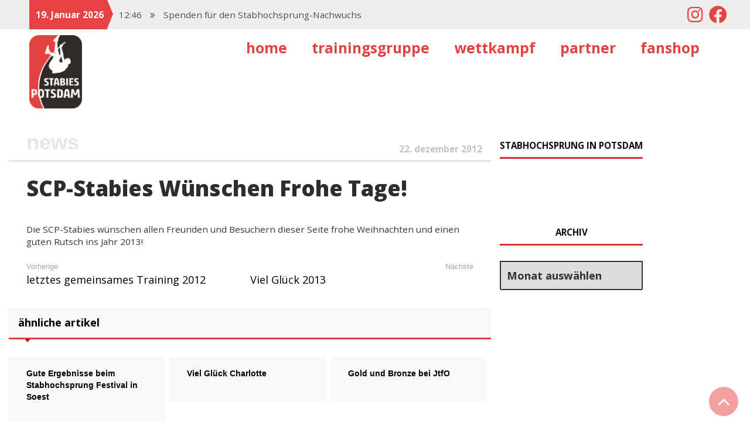

--- FILE ---
content_type: text/html; charset=UTF-8
request_url: https://stabies-potsdam.de/2012/12/22/4097/
body_size: 15011
content:
<!DOCTYPE html><html lang="de" class="no-js no-svg"><head><meta charset="UTF-8"><meta name="viewport" content="width=device-width, initial-scale=1"><link rel="profile" href="http://gmpg.org/xfn/11"><title>SCP-Stabies wünschen frohe Tage! &#8211; STABIES-POTSDAM</title><style type="text/css"></style><meta name='robots' content='max-image-preview:large' /><style>img:is([sizes="auto" i], [sizes^="auto," i]) { contain-intrinsic-size: 3000px 1500px }</style><link rel='dns-prefetch' href='//fonts.googleapis.com' /><link rel='dns-prefetch' href='//use.fontawesome.com' /><link rel="alternate" type="application/rss+xml" title="STABIES-POTSDAM &raquo; Feed" href="https://stabies-potsdam.de/feed/" /><link rel="alternate" type="application/rss+xml" title="STABIES-POTSDAM &raquo; Kommentar-Feed" href="https://stabies-potsdam.de/comments/feed/" /><link rel="alternate" type="application/rss+xml" title="STABIES-POTSDAM &raquo; SCP-Stabies wünschen frohe Tage!-Kommentar-Feed" href="https://stabies-potsdam.de/2012/12/22/4097/feed/" /> <script defer src="[data-uri]"></script> <link rel='stylesheet' id='sbi_styles-css' href='https://stabies-potsdam.de/wp-content/plugins/instagram-feed/css/sbi-styles.min.css?ver=6.7.1' type='text/css' media='all' /><style id='wp-emoji-styles-inline-css' type='text/css'>img.wp-smiley, img.emoji {
		display: inline !important;
		border: none !important;
		box-shadow: none !important;
		height: 1em !important;
		width: 1em !important;
		margin: 0 0.07em !important;
		vertical-align: -0.1em !important;
		background: none !important;
		padding: 0 !important;
	}</style><link rel='stylesheet' id='wp-block-library-css' href='https://stabies-potsdam.de/wp-includes/css/dist/block-library/style.min.css?ver=6.8.3' type='text/css' media='all' /><style id='classic-theme-styles-inline-css' type='text/css'>/*! This file is auto-generated */
.wp-block-button__link{color:#fff;background-color:#32373c;border-radius:9999px;box-shadow:none;text-decoration:none;padding:calc(.667em + 2px) calc(1.333em + 2px);font-size:1.125em}.wp-block-file__button{background:#32373c;color:#fff;text-decoration:none}</style><style id='global-styles-inline-css' type='text/css'>:root{--wp--preset--aspect-ratio--square: 1;--wp--preset--aspect-ratio--4-3: 4/3;--wp--preset--aspect-ratio--3-4: 3/4;--wp--preset--aspect-ratio--3-2: 3/2;--wp--preset--aspect-ratio--2-3: 2/3;--wp--preset--aspect-ratio--16-9: 16/9;--wp--preset--aspect-ratio--9-16: 9/16;--wp--preset--color--black: #000000;--wp--preset--color--cyan-bluish-gray: #abb8c3;--wp--preset--color--white: #ffffff;--wp--preset--color--pale-pink: #f78da7;--wp--preset--color--vivid-red: #cf2e2e;--wp--preset--color--luminous-vivid-orange: #ff6900;--wp--preset--color--luminous-vivid-amber: #fcb900;--wp--preset--color--light-green-cyan: #7bdcb5;--wp--preset--color--vivid-green-cyan: #00d084;--wp--preset--color--pale-cyan-blue: #8ed1fc;--wp--preset--color--vivid-cyan-blue: #0693e3;--wp--preset--color--vivid-purple: #9b51e0;--wp--preset--gradient--vivid-cyan-blue-to-vivid-purple: linear-gradient(135deg,rgba(6,147,227,1) 0%,rgb(155,81,224) 100%);--wp--preset--gradient--light-green-cyan-to-vivid-green-cyan: linear-gradient(135deg,rgb(122,220,180) 0%,rgb(0,208,130) 100%);--wp--preset--gradient--luminous-vivid-amber-to-luminous-vivid-orange: linear-gradient(135deg,rgba(252,185,0,1) 0%,rgba(255,105,0,1) 100%);--wp--preset--gradient--luminous-vivid-orange-to-vivid-red: linear-gradient(135deg,rgba(255,105,0,1) 0%,rgb(207,46,46) 100%);--wp--preset--gradient--very-light-gray-to-cyan-bluish-gray: linear-gradient(135deg,rgb(238,238,238) 0%,rgb(169,184,195) 100%);--wp--preset--gradient--cool-to-warm-spectrum: linear-gradient(135deg,rgb(74,234,220) 0%,rgb(151,120,209) 20%,rgb(207,42,186) 40%,rgb(238,44,130) 60%,rgb(251,105,98) 80%,rgb(254,248,76) 100%);--wp--preset--gradient--blush-light-purple: linear-gradient(135deg,rgb(255,206,236) 0%,rgb(152,150,240) 100%);--wp--preset--gradient--blush-bordeaux: linear-gradient(135deg,rgb(254,205,165) 0%,rgb(254,45,45) 50%,rgb(107,0,62) 100%);--wp--preset--gradient--luminous-dusk: linear-gradient(135deg,rgb(255,203,112) 0%,rgb(199,81,192) 50%,rgb(65,88,208) 100%);--wp--preset--gradient--pale-ocean: linear-gradient(135deg,rgb(255,245,203) 0%,rgb(182,227,212) 50%,rgb(51,167,181) 100%);--wp--preset--gradient--electric-grass: linear-gradient(135deg,rgb(202,248,128) 0%,rgb(113,206,126) 100%);--wp--preset--gradient--midnight: linear-gradient(135deg,rgb(2,3,129) 0%,rgb(40,116,252) 100%);--wp--preset--font-size--small: 13px;--wp--preset--font-size--medium: 20px;--wp--preset--font-size--large: 36px;--wp--preset--font-size--x-large: 42px;--wp--preset--spacing--20: 0.44rem;--wp--preset--spacing--30: 0.67rem;--wp--preset--spacing--40: 1rem;--wp--preset--spacing--50: 1.5rem;--wp--preset--spacing--60: 2.25rem;--wp--preset--spacing--70: 3.38rem;--wp--preset--spacing--80: 5.06rem;--wp--preset--shadow--natural: 6px 6px 9px rgba(0, 0, 0, 0.2);--wp--preset--shadow--deep: 12px 12px 50px rgba(0, 0, 0, 0.4);--wp--preset--shadow--sharp: 6px 6px 0px rgba(0, 0, 0, 0.2);--wp--preset--shadow--outlined: 6px 6px 0px -3px rgba(255, 255, 255, 1), 6px 6px rgba(0, 0, 0, 1);--wp--preset--shadow--crisp: 6px 6px 0px rgba(0, 0, 0, 1);}:where(.is-layout-flex){gap: 0.5em;}:where(.is-layout-grid){gap: 0.5em;}body .is-layout-flex{display: flex;}.is-layout-flex{flex-wrap: wrap;align-items: center;}.is-layout-flex > :is(*, div){margin: 0;}body .is-layout-grid{display: grid;}.is-layout-grid > :is(*, div){margin: 0;}:where(.wp-block-columns.is-layout-flex){gap: 2em;}:where(.wp-block-columns.is-layout-grid){gap: 2em;}:where(.wp-block-post-template.is-layout-flex){gap: 1.25em;}:where(.wp-block-post-template.is-layout-grid){gap: 1.25em;}.has-black-color{color: var(--wp--preset--color--black) !important;}.has-cyan-bluish-gray-color{color: var(--wp--preset--color--cyan-bluish-gray) !important;}.has-white-color{color: var(--wp--preset--color--white) !important;}.has-pale-pink-color{color: var(--wp--preset--color--pale-pink) !important;}.has-vivid-red-color{color: var(--wp--preset--color--vivid-red) !important;}.has-luminous-vivid-orange-color{color: var(--wp--preset--color--luminous-vivid-orange) !important;}.has-luminous-vivid-amber-color{color: var(--wp--preset--color--luminous-vivid-amber) !important;}.has-light-green-cyan-color{color: var(--wp--preset--color--light-green-cyan) !important;}.has-vivid-green-cyan-color{color: var(--wp--preset--color--vivid-green-cyan) !important;}.has-pale-cyan-blue-color{color: var(--wp--preset--color--pale-cyan-blue) !important;}.has-vivid-cyan-blue-color{color: var(--wp--preset--color--vivid-cyan-blue) !important;}.has-vivid-purple-color{color: var(--wp--preset--color--vivid-purple) !important;}.has-black-background-color{background-color: var(--wp--preset--color--black) !important;}.has-cyan-bluish-gray-background-color{background-color: var(--wp--preset--color--cyan-bluish-gray) !important;}.has-white-background-color{background-color: var(--wp--preset--color--white) !important;}.has-pale-pink-background-color{background-color: var(--wp--preset--color--pale-pink) !important;}.has-vivid-red-background-color{background-color: var(--wp--preset--color--vivid-red) !important;}.has-luminous-vivid-orange-background-color{background-color: var(--wp--preset--color--luminous-vivid-orange) !important;}.has-luminous-vivid-amber-background-color{background-color: var(--wp--preset--color--luminous-vivid-amber) !important;}.has-light-green-cyan-background-color{background-color: var(--wp--preset--color--light-green-cyan) !important;}.has-vivid-green-cyan-background-color{background-color: var(--wp--preset--color--vivid-green-cyan) !important;}.has-pale-cyan-blue-background-color{background-color: var(--wp--preset--color--pale-cyan-blue) !important;}.has-vivid-cyan-blue-background-color{background-color: var(--wp--preset--color--vivid-cyan-blue) !important;}.has-vivid-purple-background-color{background-color: var(--wp--preset--color--vivid-purple) !important;}.has-black-border-color{border-color: var(--wp--preset--color--black) !important;}.has-cyan-bluish-gray-border-color{border-color: var(--wp--preset--color--cyan-bluish-gray) !important;}.has-white-border-color{border-color: var(--wp--preset--color--white) !important;}.has-pale-pink-border-color{border-color: var(--wp--preset--color--pale-pink) !important;}.has-vivid-red-border-color{border-color: var(--wp--preset--color--vivid-red) !important;}.has-luminous-vivid-orange-border-color{border-color: var(--wp--preset--color--luminous-vivid-orange) !important;}.has-luminous-vivid-amber-border-color{border-color: var(--wp--preset--color--luminous-vivid-amber) !important;}.has-light-green-cyan-border-color{border-color: var(--wp--preset--color--light-green-cyan) !important;}.has-vivid-green-cyan-border-color{border-color: var(--wp--preset--color--vivid-green-cyan) !important;}.has-pale-cyan-blue-border-color{border-color: var(--wp--preset--color--pale-cyan-blue) !important;}.has-vivid-cyan-blue-border-color{border-color: var(--wp--preset--color--vivid-cyan-blue) !important;}.has-vivid-purple-border-color{border-color: var(--wp--preset--color--vivid-purple) !important;}.has-vivid-cyan-blue-to-vivid-purple-gradient-background{background: var(--wp--preset--gradient--vivid-cyan-blue-to-vivid-purple) !important;}.has-light-green-cyan-to-vivid-green-cyan-gradient-background{background: var(--wp--preset--gradient--light-green-cyan-to-vivid-green-cyan) !important;}.has-luminous-vivid-amber-to-luminous-vivid-orange-gradient-background{background: var(--wp--preset--gradient--luminous-vivid-amber-to-luminous-vivid-orange) !important;}.has-luminous-vivid-orange-to-vivid-red-gradient-background{background: var(--wp--preset--gradient--luminous-vivid-orange-to-vivid-red) !important;}.has-very-light-gray-to-cyan-bluish-gray-gradient-background{background: var(--wp--preset--gradient--very-light-gray-to-cyan-bluish-gray) !important;}.has-cool-to-warm-spectrum-gradient-background{background: var(--wp--preset--gradient--cool-to-warm-spectrum) !important;}.has-blush-light-purple-gradient-background{background: var(--wp--preset--gradient--blush-light-purple) !important;}.has-blush-bordeaux-gradient-background{background: var(--wp--preset--gradient--blush-bordeaux) !important;}.has-luminous-dusk-gradient-background{background: var(--wp--preset--gradient--luminous-dusk) !important;}.has-pale-ocean-gradient-background{background: var(--wp--preset--gradient--pale-ocean) !important;}.has-electric-grass-gradient-background{background: var(--wp--preset--gradient--electric-grass) !important;}.has-midnight-gradient-background{background: var(--wp--preset--gradient--midnight) !important;}.has-small-font-size{font-size: var(--wp--preset--font-size--small) !important;}.has-medium-font-size{font-size: var(--wp--preset--font-size--medium) !important;}.has-large-font-size{font-size: var(--wp--preset--font-size--large) !important;}.has-x-large-font-size{font-size: var(--wp--preset--font-size--x-large) !important;}
:where(.wp-block-post-template.is-layout-flex){gap: 1.25em;}:where(.wp-block-post-template.is-layout-grid){gap: 1.25em;}
:where(.wp-block-columns.is-layout-flex){gap: 2em;}:where(.wp-block-columns.is-layout-grid){gap: 2em;}
:root :where(.wp-block-pullquote){font-size: 1.5em;line-height: 1.6;}</style><link rel='stylesheet' id='contact-form-7-css' href='https://stabies-potsdam.de/wp-content/cache/autoptimize/autoptimize_single_3fd2afa98866679439097f4ab102fe0a.php?ver=6.0.4' type='text/css' media='all' /><link rel='stylesheet' id='iw-defaults-css' href='https://stabies-potsdam.de/wp-content/cache/autoptimize/autoptimize_single_52c2ff62f3577ff1e59777f74b3b1e57.php?ver=1.4.7' type='text/css' media='all' /><link rel='stylesheet' id='wpos-slick-style-css' href='https://stabies-potsdam.de/wp-content/cache/autoptimize/autoptimize_single_144b2dcf82ceefaa126082688c60dd15.php?ver=3.6.4' type='text/css' media='all' /><link rel='stylesheet' id='wppsac-public-style-css' href='https://stabies-potsdam.de/wp-content/cache/autoptimize/autoptimize_single_1751099ee94b7c7f0252606a8515999c.php?ver=3.6.4' type='text/css' media='all' /><link rel='stylesheet' id='parent-style-css' href='https://stabies-potsdam.de/wp-content/cache/autoptimize/autoptimize_single_198166a571d9c730c4a8b32b05ede188.php?ver=6.8.3' type='text/css' media='all' /><link rel='stylesheet' id='newsgem-fonts-css' href='https://fonts.googleapis.com/css?family=Raleway%3A100%2C100i%2C200%2C200i%2C300%2C300i%2C400%2C400i%2C500%2C500i%2C600%2C600i%2C700%2C700i%2C800%2C800i%2C900%2C900i%7COpen+Sans%3A400%2C300%2C300italic%2C400italic%2C600%2C600italic%2C700%2C700italic%7CLoto%3A400%2C300%2C300italic%2C400italic%2C900%2C900italic%2C700%2C700italic%7COswald%3A200%2C200i%2C300%2C300i%2C400%2C400i%2C500.500i%2C700%2C700i&#038;subset=latin%2Clatin-ext&#038;ver=6.8.3' type='text/css' media='all' /><link rel='stylesheet' id='bootstrap-css' href='https://stabies-potsdam.de/wp-content/cache/autoptimize/autoptimize_single_794f8177af9645a4f4e2d74fa0c1cc73.php?ver=6.8.3' type='text/css' media='all' /><link rel='stylesheet' id='newsgem-style-css' href='https://stabies-potsdam.de/wp-content/cache/autoptimize/autoptimize_single_919fa16c78150446b13e725d89af4e67.php?ver=6.8.3' type='text/css' media='all' /><link rel='stylesheet' id='newsgem-responsive-css' href='https://stabies-potsdam.de/wp-content/cache/autoptimize/autoptimize_single_b6ff5afd2ff9374c80588230059c50d4.php?ver=6.8.3' type='text/css' media='all' /><link rel='stylesheet' id='owl_carousel-css' href='https://stabies-potsdam.de/wp-content/cache/autoptimize/autoptimize_single_1e660f1e010f5ea3c1de6c97848be4aa.php?ver=6.8.3' type='text/css' media='all' /><link rel='stylesheet' id='animate-css' href='https://stabies-potsdam.de/wp-content/cache/autoptimize/autoptimize_single_4cb1f524c24d5ba1a92d3e6b678ba733.php?ver=6.8.3' type='text/css' media='all' /><link rel='stylesheet' id='font-awesome-css' href='https://stabies-potsdam.de/wp-content/cache/autoptimize/autoptimize_single_c223583b49df4d7e92389dc43dbd8e51.php?ver=6.8.3' type='text/css' media='all' /><style id='akismet-widget-style-inline-css' type='text/css'>.a-stats {
				--akismet-color-mid-green: #357b49;
				--akismet-color-white: #fff;
				--akismet-color-light-grey: #f6f7f7;

				max-width: 350px;
				width: auto;
			}

			.a-stats * {
				all: unset;
				box-sizing: border-box;
			}

			.a-stats strong {
				font-weight: 600;
			}

			.a-stats a.a-stats__link,
			.a-stats a.a-stats__link:visited,
			.a-stats a.a-stats__link:active {
				background: var(--akismet-color-mid-green);
				border: none;
				box-shadow: none;
				border-radius: 8px;
				color: var(--akismet-color-white);
				cursor: pointer;
				display: block;
				font-family: -apple-system, BlinkMacSystemFont, 'Segoe UI', 'Roboto', 'Oxygen-Sans', 'Ubuntu', 'Cantarell', 'Helvetica Neue', sans-serif;
				font-weight: 500;
				padding: 12px;
				text-align: center;
				text-decoration: none;
				transition: all 0.2s ease;
			}

			/* Extra specificity to deal with TwentyTwentyOne focus style */
			.widget .a-stats a.a-stats__link:focus {
				background: var(--akismet-color-mid-green);
				color: var(--akismet-color-white);
				text-decoration: none;
			}

			.a-stats a.a-stats__link:hover {
				filter: brightness(110%);
				box-shadow: 0 4px 12px rgba(0, 0, 0, 0.06), 0 0 2px rgba(0, 0, 0, 0.16);
			}

			.a-stats .count {
				color: var(--akismet-color-white);
				display: block;
				font-size: 1.5em;
				line-height: 1.4;
				padding: 0 13px;
				white-space: nowrap;
			}</style><link rel='stylesheet' id='tablepress-default-css' href='https://stabies-potsdam.de/wp-content/cache/autoptimize/autoptimize_single_9937992f195078cfd06cdfff4e0dc6e8.php?ver=3.0.4' type='text/css' media='all' /><link rel='stylesheet' id='simcal-qtip-css' href='https://stabies-potsdam.de/wp-content/plugins/google-calendar-events/assets/generated/vendor/jquery.qtip.min.css?ver=3.4.9' type='text/css' media='all' /><link rel='stylesheet' id='simcal-default-calendar-grid-css' href='https://stabies-potsdam.de/wp-content/plugins/google-calendar-events/assets/generated/default-calendar-grid.min.css?ver=3.4.9' type='text/css' media='all' /><link rel='stylesheet' id='simcal-default-calendar-list-css' href='https://stabies-potsdam.de/wp-content/plugins/google-calendar-events/assets/generated/default-calendar-list.min.css?ver=3.4.9' type='text/css' media='all' /><link rel='stylesheet' id='bfa-font-awesome-css' href='https://use.fontawesome.com/releases/v5.15.4/css/all.css?ver=2.0.3' type='text/css' media='all' /><link rel='stylesheet' id='bfa-font-awesome-v4-shim-css' href='https://use.fontawesome.com/releases/v5.15.4/css/v4-shims.css?ver=2.0.3' type='text/css' media='all' /><style id='bfa-font-awesome-v4-shim-inline-css' type='text/css'>@font-face {
				font-family: 'FontAwesome';
				src: url('https://use.fontawesome.com/releases/v5.15.4/webfonts/fa-brands-400.eot'),
				url('https://use.fontawesome.com/releases/v5.15.4/webfonts/fa-brands-400.eot?#iefix') format('embedded-opentype'),
				url('https://use.fontawesome.com/releases/v5.15.4/webfonts/fa-brands-400.woff2') format('woff2'),
				url('https://use.fontawesome.com/releases/v5.15.4/webfonts/fa-brands-400.woff') format('woff'),
				url('https://use.fontawesome.com/releases/v5.15.4/webfonts/fa-brands-400.ttf') format('truetype'),
				url('https://use.fontawesome.com/releases/v5.15.4/webfonts/fa-brands-400.svg#fontawesome') format('svg');
			}

			@font-face {
				font-family: 'FontAwesome';
				src: url('https://use.fontawesome.com/releases/v5.15.4/webfonts/fa-solid-900.eot'),
				url('https://use.fontawesome.com/releases/v5.15.4/webfonts/fa-solid-900.eot?#iefix') format('embedded-opentype'),
				url('https://use.fontawesome.com/releases/v5.15.4/webfonts/fa-solid-900.woff2') format('woff2'),
				url('https://use.fontawesome.com/releases/v5.15.4/webfonts/fa-solid-900.woff') format('woff'),
				url('https://use.fontawesome.com/releases/v5.15.4/webfonts/fa-solid-900.ttf') format('truetype'),
				url('https://use.fontawesome.com/releases/v5.15.4/webfonts/fa-solid-900.svg#fontawesome') format('svg');
			}

			@font-face {
				font-family: 'FontAwesome';
				src: url('https://use.fontawesome.com/releases/v5.15.4/webfonts/fa-regular-400.eot'),
				url('https://use.fontawesome.com/releases/v5.15.4/webfonts/fa-regular-400.eot?#iefix') format('embedded-opentype'),
				url('https://use.fontawesome.com/releases/v5.15.4/webfonts/fa-regular-400.woff2') format('woff2'),
				url('https://use.fontawesome.com/releases/v5.15.4/webfonts/fa-regular-400.woff') format('woff'),
				url('https://use.fontawesome.com/releases/v5.15.4/webfonts/fa-regular-400.ttf') format('truetype'),
				url('https://use.fontawesome.com/releases/v5.15.4/webfonts/fa-regular-400.svg#fontawesome') format('svg');
				unicode-range: U+F004-F005,U+F007,U+F017,U+F022,U+F024,U+F02E,U+F03E,U+F044,U+F057-F059,U+F06E,U+F070,U+F075,U+F07B-F07C,U+F080,U+F086,U+F089,U+F094,U+F09D,U+F0A0,U+F0A4-F0A7,U+F0C5,U+F0C7-F0C8,U+F0E0,U+F0EB,U+F0F3,U+F0F8,U+F0FE,U+F111,U+F118-F11A,U+F11C,U+F133,U+F144,U+F146,U+F14A,U+F14D-F14E,U+F150-F152,U+F15B-F15C,U+F164-F165,U+F185-F186,U+F191-F192,U+F1AD,U+F1C1-F1C9,U+F1CD,U+F1D8,U+F1E3,U+F1EA,U+F1F6,U+F1F9,U+F20A,U+F247-F249,U+F24D,U+F254-F25B,U+F25D,U+F267,U+F271-F274,U+F279,U+F28B,U+F28D,U+F2B5-F2B6,U+F2B9,U+F2BB,U+F2BD,U+F2C1-F2C2,U+F2D0,U+F2D2,U+F2DC,U+F2ED,U+F328,U+F358-F35B,U+F3A5,U+F3D1,U+F410,U+F4AD;
			}</style><link rel='stylesheet' id='fontawesome-css' href='//maxcdn.bootstrapcdn.com/font-awesome/4.3.0/css/font-awesome.min.css?ver=4.3.0' type='text/css' media='all' /><link rel='stylesheet' id='google-font-open-sans-css' href='//fonts.googleapis.com/css?family=Open+Sans%3A400%2C300%2C700&#038;ver=6.8.3' type='text/css' media='all' /><link rel='stylesheet' id='mb-css' href='https://stabies-potsdam.de/wp-content/cache/autoptimize/autoptimize_single_b446687438f904f3a8171d209824b823.php?ver=1.2.9' type='text/css' media='all' /> <script type="text/javascript" src="https://stabies-potsdam.de/wp-includes/js/jquery/jquery.min.js?ver=3.7.1" id="jquery-core-js"></script> <script defer type="text/javascript" src="https://stabies-potsdam.de/wp-includes/js/jquery/jquery-migrate.min.js?ver=3.4.1" id="jquery-migrate-js"></script> <link rel="https://api.w.org/" href="https://stabies-potsdam.de/wp-json/" /><link rel="alternate" title="JSON" type="application/json" href="https://stabies-potsdam.de/wp-json/wp/v2/posts/4097" /><link rel="EditURI" type="application/rsd+xml" title="RSD" href="https://stabies-potsdam.de/xmlrpc.php?rsd" /><meta name="generator" content="WordPress 6.8.3" /><link rel="canonical" href="https://stabies-potsdam.de/2012/12/22/4097/" /><link rel='shortlink' href='https://stabies-potsdam.de/?p=4097' /><link rel="alternate" title="oEmbed (JSON)" type="application/json+oembed" href="https://stabies-potsdam.de/wp-json/oembed/1.0/embed?url=https%3A%2F%2Fstabies-potsdam.de%2F2012%2F12%2F22%2F4097%2F" /><link rel="alternate" title="oEmbed (XML)" type="text/xml+oembed" href="https://stabies-potsdam.de/wp-json/oembed/1.0/embed?url=https%3A%2F%2Fstabies-potsdam.de%2F2012%2F12%2F22%2F4097%2F&#038;format=xml" /> <script defer src="[data-uri]"></script> <link rel="preconnect" href="https://fonts.googleapis.com"><link rel="preconnect" href="https://fonts.gstatic.com"><link href='https://fonts.googleapis.com/css2?display=swap&family=Open+Sans:wght@400;700;800' rel='stylesheet'><link rel="pingback" href="https://stabies-potsdam.de/xmlrpc.php"><style type="text/css">.broken_link, a.broken_link {
	text-decoration: line-through;
}</style><style type="text/css">body{background-color:#fff;}</style><style type="text/css">.header{ background:#fff;}</style><style type="text/css">.logo-title{color:#dc2e2d}</style><style type="text/css">.img-logo p{color:}</style><link rel="icon" href="https://stabies-potsdam.de/wp-content/uploads/2018/07/cropped-Logo-Final-32x32.png" sizes="32x32" /><link rel="icon" href="https://stabies-potsdam.de/wp-content/uploads/2018/07/cropped-Logo-Final-192x192.png" sizes="192x192" /><link rel="apple-touch-icon" href="https://stabies-potsdam.de/wp-content/uploads/2018/07/cropped-Logo-Final-180x180.png" /><meta name="msapplication-TileImage" content="https://stabies-potsdam.de/wp-content/uploads/2018/07/cropped-Logo-Final-270x270.png" /><style id="egf-frontend-styles" type="text/css">p {font-family: 'Open Sans', sans-serif;font-style: normal;font-weight: 400;} h1 {font-family: 'Open Sans', sans-serif;font-style: normal;font-weight: 700;} h2 {font-family: 'Open Sans', sans-serif;font-style: normal;font-weight: 800;} h3 {} h4 {} h5 {} h6 {}</style></head><body class="wp-singular post-template-default single single-post postid-4097 single-format-standard wp-custom-logo wp-theme-newsgem wp-child-theme-newsgem-child"><div class="wrapper"><header class="header"><div class="top-bar"><div class="container"><div class="row"><div class="col-md-8 col-sm-12 col-xs-12"><div class="current-news"> <span>19. Januar 2026</span><div id="blinking" class="bracking-news"><ul><li>12:46 <i class="fa fa-angle-double-right" aria-hidden="true"></i> Spenden für den Stabhochsprung-Nachwuchs</li><li>10:54 <i class="fa fa-angle-double-right" aria-hidden="true"></i> Erfolgreiche Landesmeisterschaften und 10 DM-Normen</li><li>13:57 <i class="fa fa-angle-double-right" aria-hidden="true"></i> Neustart 2025 mit starker U18</li><li>17:47 <i class="fa fa-angle-double-right" aria-hidden="true"></i> Saisonstart in Magdeburg</li><li>17:06 <i class="fa fa-angle-double-right" aria-hidden="true"></i> Potsdamer Stabies stellen 3 Nachwuchskader</li></ul></div></div></div><div class="col-md-4 col-sm-12 col-xs-12"><div class="social"><ul></ul></div></div></div> <a href="https://www.facebook.com/Stabhochsprung-in-Potsdam-SCP-Stabies-179387982262133/" target="_blank" class="fb"><i class="fab fa-facebook-f"></i></a> <a href="https://www.instagram.com/stabies_potsdam/" target="_blank" class="fb" style="margin-right:40px;"><i class="fab fa-instagram"></i></a></div></div><div class="main-bar"><div class="container"><div class="row"><div class="col-md-4 col-sm-5 col-xs-12"><div class="logo"><div class="img-logo"> <a href="https://stabies-potsdam.de/" class="custom-logo-link" rel="home"><img width="200" height="277" src="https://stabies-potsdam.de/wp-content/uploads/2018/07/stabhochsprung-potsdam-logo.png" class="custom-logo" alt="STABIES-POTSDAM" decoding="async" fetchpriority="high" /></a></div></div></div></div></div></div><div class="navbar"><div class="container"><nav class="nav"><ul id="menu-navigation" class=""><li id="menu-item-8612" class="menu-item menu-item-type-post_type menu-item-object-page menu-item-home menu-item-8612"><a href="https://stabies-potsdam.de/">Home</a></li><li id="menu-item-9259" class="menu-item menu-item-type-post_type menu-item-object-page menu-item-has-children menu-item-9259"><a href="https://stabies-potsdam.de/trainingsgruppe/athleten/">Trainingsgruppe</a><ul class="sub-menu"><li id="menu-item-8616" class="menu-item menu-item-type-post_type menu-item-object-page menu-item-8616"><a href="https://stabies-potsdam.de/trainingsgruppe/athleten/">Athleten</a></li><li id="menu-item-8617" class="menu-item menu-item-type-post_type menu-item-object-page menu-item-8617"><a href="https://stabies-potsdam.de/trainingsgruppe/trainer/">Trainer</a></li><li id="menu-item-8618" class="menu-item menu-item-type-post_type menu-item-object-page menu-item-8618"><a href="https://stabies-potsdam.de/trainingsgruppe/unsere-besten/">unsere Besten</a></li></ul></li><li id="menu-item-9260" class="menu-item menu-item-type-post_type menu-item-object-page menu-item-has-children menu-item-9260"><a href="https://stabies-potsdam.de/wettkampf/termine/">Wettkampf</a><ul class="sub-menu"><li id="menu-item-8620" class="menu-item menu-item-type-post_type menu-item-object-page menu-item-8620"><a href="https://stabies-potsdam.de/wettkampf/termine/">Termine</a></li><li id="menu-item-8725" class="menu-item menu-item-type-post_type menu-item-object-page menu-item-8725"><a href="https://stabies-potsdam.de/wettkampf/rekorde/">Rekorde</a></li></ul></li><li id="menu-item-8624" class="menu-item menu-item-type-post_type menu-item-object-page menu-item-8624"><a href="https://stabies-potsdam.de/partner/">Partner</a></li><li id="menu-item-11738" class="menu-item menu-item-type-custom menu-item-object-custom menu-item-11738"><a target="_blank" href="https://wellberg-shop.de/team-collection/leichtathletik/">Fanshop</a></li></ul><div class="search"><form method="get" id="advanced-searchform" role="search" action="https://stabies-potsdam.de/"> <input type="text" name="s" id="s" class="search-input" placeholder="search"> <span class="search-btn"> <i class="fa fa-search" aria-hidden="true"></i></span></form></div></nav></div></div><div class="navbar fixed"><div class="container"><nav class="nav"><ul id="menu-navigation-1" class=""><li class="menu-item menu-item-type-post_type menu-item-object-page menu-item-home menu-item-8612"><a href="https://stabies-potsdam.de/">Home</a></li><li class="menu-item menu-item-type-post_type menu-item-object-page menu-item-has-children menu-item-9259"><a href="https://stabies-potsdam.de/trainingsgruppe/athleten/">Trainingsgruppe</a><ul class="sub-menu"><li class="menu-item menu-item-type-post_type menu-item-object-page menu-item-8616"><a href="https://stabies-potsdam.de/trainingsgruppe/athleten/">Athleten</a></li><li class="menu-item menu-item-type-post_type menu-item-object-page menu-item-8617"><a href="https://stabies-potsdam.de/trainingsgruppe/trainer/">Trainer</a></li><li class="menu-item menu-item-type-post_type menu-item-object-page menu-item-8618"><a href="https://stabies-potsdam.de/trainingsgruppe/unsere-besten/">unsere Besten</a></li></ul></li><li class="menu-item menu-item-type-post_type menu-item-object-page menu-item-has-children menu-item-9260"><a href="https://stabies-potsdam.de/wettkampf/termine/">Wettkampf</a><ul class="sub-menu"><li class="menu-item menu-item-type-post_type menu-item-object-page menu-item-8620"><a href="https://stabies-potsdam.de/wettkampf/termine/">Termine</a></li><li class="menu-item menu-item-type-post_type menu-item-object-page menu-item-8725"><a href="https://stabies-potsdam.de/wettkampf/rekorde/">Rekorde</a></li></ul></li><li class="menu-item menu-item-type-post_type menu-item-object-page menu-item-8624"><a href="https://stabies-potsdam.de/partner/">Partner</a></li><li class="menu-item menu-item-type-custom menu-item-object-custom menu-item-11738"><a target="_blank" href="https://wellberg-shop.de/team-collection/leichtathletik/">Fanshop</a></li></ul><div class="search"><form method="get" id="advanced-searchform" role="search" action="https://stabies-potsdam.de/"> <input type="text" name="s" id="s" class="search-input" placeholder="search"> <span class="search-btn"> <i class="fa fa-search" aria-hidden="true"></i></span></form></div></nav></div></div></header><div class="content"><div class="container single_post"><div class="row"><div class="col-md-8 col-sm-8 col-xs-12"><div class="left-bar"><div class="entry-post wow fadeInUp"><div id="post-4097" class="entry-post wow fadeInUp post-4097 post type-post status-publish format-standard hentry category-news"><div class="entry-info"><div class="entry_category"><ul class="post-categories"><li><a href="https://stabies-potsdam.de/category/news/" rel="category tag">News</a></li></ul></div><h4 class="entry-title">SCP-Stabies wünschen frohe Tage!</h4> <span class="admin-name"><a href="https://stabies-potsdam.de/author/toralf/" title="Beiträge von Toralf" rel="author">Toralf</a> </span><span class="post-date">22. Dezember 2012</span> <a href="https://stabies-potsdam.de/2012/12/22/4097/#respond"> <span class="entry-comment"><i class="fa fa-comments" aria-hidden="true"></i>0 COMMENTS</span> </a></div><div class="entry-img"></div><div class="entry-summary"> Die SCP-Stabies wünschen allen Freunden und Besuchern dieser Seite frohe Weihnachten und einen guten Rutsch ins Jahr 2013!<p style="text-align: center;"><div class="tag"></div></div><div class="pagination wow fadeInUp"><nav class="navigation post-navigation" aria-label="Beiträge"><h2 class="screen-reader-text">Beitragsnavigation</h2><div class="nav-links"><div class="nav-previous"><a href="https://stabies-potsdam.de/2012/12/22/letztes-gemeinsames-training-2012/" rel="prev"><span class="meta-nav" aria-hidden="true">Vorherige</span> <span class="screen-reader-text">Vorheriger Beitrag:</span><p>letztes gemeinsames Training 2012</p></a></div><div class="nav-next"><a href="https://stabies-potsdam.de/2013/01/04/viel-gluck-2013/" rel="next"><span class="meta-nav" aria-hidden="true">Nächste</span> <span class="screen-reader-text">Nächster Beitrag:</span><p>Viel Glück 2013</p></a></div></div></nav></div></div><div class="entry_admin wow fadeInUp"> <a href="https://stabies-potsdam.de/author/toralf/"><img alt='' src='https://secure.gravatar.com/avatar/f82bd97af29ea3c83e17d6aabbf4cdd8b6bb0e0dfcac24c6e23d61fcccf3e130?s=132&#038;d=mm&#038;r=g' srcset='https://secure.gravatar.com/avatar/f82bd97af29ea3c83e17d6aabbf4cdd8b6bb0e0dfcac24c6e23d61fcccf3e130?s=264&#038;d=mm&#038;r=g 2x' class='avatar avatar-132 photo' height='132' width='132' decoding='async'/><span class="admin-name">Toralf</span></a><div class="social"><ul></ul></div><p></p></div><div class="news-pictures releted-post left-bar-news-pictures wow fadeInUp"><h5 class="page-title">Ähnliche Artikel</h5><div class="news-pictures-slider2"><div class="related-posts-wrapper clearfix"><div class="entry-post"><div class="entry-info"><a href="https://stabies-potsdam.de/2016/06/05/gute-ergebnisse-beim-stabhochsprung-festival-in-soest/"><h4 class="news-title">Gute Ergebnisse beim Stabhochsprung Festival in Soest</h4></a></div></div><div class="entry-post"><div class="entry-info"><a href="https://stabies-potsdam.de/2012/02/24/viel-gluck-charlotte/"><h4 class="news-title">Viel Glück Charlotte</h4></a></div></div><div class="entry-post"><div class="entry-info"><a href="https://stabies-potsdam.de/2016/09/22/gold-und-bronze-bei-jtfo/"><h4 class="news-title">Gold und Bronze bei JtfO</h4></a></div></div></div></div></div><div class="comment_section wow fadeInUp"></div></div></div></div><div class="col-md-4 col-sm-4 col-xs-12"><div class="side-bar"><div class="widget wow fadeInUp"><h6 class="widget-title">Stabhochsprung in Potsdam</h6><div class="cameronjonesweb_facebook_page_plugin" data-version="1.9.1" data-implementation="widget" id="ITseJZgHCQj9BKx" data-method="sdk"><div id="fb-root"></div><script async defer crossorigin="anonymous" src="https://connect.facebook.net/de_DE/sdk.js#xfbml=1&version=v17.0"></script><div class="fb-page" data-href="https://facebook.com/Stabhochsprung-in-Potsdam-SCP-Stabies-179387982262133/"  data-width="340" data-max-width="340" data-height="550" data-hide-cover="true" data-show-facepile="false" data-tabs="timeline" data-hide-cta="false" data-small-header="true" data-adapt-container-width="true"><div class="fb-xfbml-parse-ignore"></div></div></div></div><div class="widget wow fadeInUp"><h6 class="widget-title">Archiv</h6> <label class="screen-reader-text" for="archives-dropdown-2">Archiv</label> <select id="archives-dropdown-2" name="archive-dropdown"><option value="">Monat auswählen</option><option value='https://stabies-potsdam.de/2025/09/'> September 2025</option><option value='https://stabies-potsdam.de/2025/01/'> Januar 2025</option><option value='https://stabies-potsdam.de/2024/12/'> Dezember 2024</option><option value='https://stabies-potsdam.de/2024/09/'> September 2024</option><option value='https://stabies-potsdam.de/2024/08/'> August 2024</option><option value='https://stabies-potsdam.de/2024/07/'> Juli 2024</option><option value='https://stabies-potsdam.de/2024/06/'> Juni 2024</option><option value='https://stabies-potsdam.de/2024/05/'> Mai 2024</option><option value='https://stabies-potsdam.de/2024/04/'> April 2024</option><option value='https://stabies-potsdam.de/2024/02/'> Februar 2024</option><option value='https://stabies-potsdam.de/2024/01/'> Januar 2024</option><option value='https://stabies-potsdam.de/2023/12/'> Dezember 2023</option><option value='https://stabies-potsdam.de/2023/09/'> September 2023</option><option value='https://stabies-potsdam.de/2023/01/'> Januar 2023</option><option value='https://stabies-potsdam.de/2022/05/'> Mai 2022</option><option value='https://stabies-potsdam.de/2022/02/'> Februar 2022</option><option value='https://stabies-potsdam.de/2022/01/'> Januar 2022</option><option value='https://stabies-potsdam.de/2021/11/'> November 2021</option><option value='https://stabies-potsdam.de/2021/10/'> Oktober 2021</option><option value='https://stabies-potsdam.de/2021/09/'> September 2021</option><option value='https://stabies-potsdam.de/2021/08/'> August 2021</option><option value='https://stabies-potsdam.de/2021/07/'> Juli 2021</option><option value='https://stabies-potsdam.de/2021/06/'> Juni 2021</option><option value='https://stabies-potsdam.de/2021/05/'> Mai 2021</option><option value='https://stabies-potsdam.de/2021/04/'> April 2021</option><option value='https://stabies-potsdam.de/2021/02/'> Februar 2021</option><option value='https://stabies-potsdam.de/2020/12/'> Dezember 2020</option><option value='https://stabies-potsdam.de/2020/11/'> November 2020</option><option value='https://stabies-potsdam.de/2020/10/'> Oktober 2020</option><option value='https://stabies-potsdam.de/2020/09/'> September 2020</option><option value='https://stabies-potsdam.de/2020/08/'> August 2020</option><option value='https://stabies-potsdam.de/2020/07/'> Juli 2020</option><option value='https://stabies-potsdam.de/2020/06/'> Juni 2020</option><option value='https://stabies-potsdam.de/2020/05/'> Mai 2020</option><option value='https://stabies-potsdam.de/2020/03/'> März 2020</option><option value='https://stabies-potsdam.de/2020/02/'> Februar 2020</option><option value='https://stabies-potsdam.de/2020/01/'> Januar 2020</option><option value='https://stabies-potsdam.de/2019/12/'> Dezember 2019</option><option value='https://stabies-potsdam.de/2019/11/'> November 2019</option><option value='https://stabies-potsdam.de/2019/10/'> Oktober 2019</option><option value='https://stabies-potsdam.de/2019/09/'> September 2019</option><option value='https://stabies-potsdam.de/2019/08/'> August 2019</option><option value='https://stabies-potsdam.de/2019/07/'> Juli 2019</option><option value='https://stabies-potsdam.de/2019/06/'> Juni 2019</option><option value='https://stabies-potsdam.de/2019/05/'> Mai 2019</option><option value='https://stabies-potsdam.de/2019/04/'> April 2019</option><option value='https://stabies-potsdam.de/2019/02/'> Februar 2019</option><option value='https://stabies-potsdam.de/2019/01/'> Januar 2019</option><option value='https://stabies-potsdam.de/2018/12/'> Dezember 2018</option><option value='https://stabies-potsdam.de/2018/11/'> November 2018</option><option value='https://stabies-potsdam.de/2018/10/'> Oktober 2018</option><option value='https://stabies-potsdam.de/2018/09/'> September 2018</option><option value='https://stabies-potsdam.de/2018/08/'> August 2018</option><option value='https://stabies-potsdam.de/2018/07/'> Juli 2018</option><option value='https://stabies-potsdam.de/2018/06/'> Juni 2018</option><option value='https://stabies-potsdam.de/2018/05/'> Mai 2018</option><option value='https://stabies-potsdam.de/2018/04/'> April 2018</option><option value='https://stabies-potsdam.de/2018/03/'> März 2018</option><option value='https://stabies-potsdam.de/2018/02/'> Februar 2018</option><option value='https://stabies-potsdam.de/2018/01/'> Januar 2018</option><option value='https://stabies-potsdam.de/2017/12/'> Dezember 2017</option><option value='https://stabies-potsdam.de/2017/11/'> November 2017</option><option value='https://stabies-potsdam.de/2017/10/'> Oktober 2017</option><option value='https://stabies-potsdam.de/2017/09/'> September 2017</option><option value='https://stabies-potsdam.de/2017/08/'> August 2017</option><option value='https://stabies-potsdam.de/2017/07/'> Juli 2017</option><option value='https://stabies-potsdam.de/2017/06/'> Juni 2017</option><option value='https://stabies-potsdam.de/2017/05/'> Mai 2017</option><option value='https://stabies-potsdam.de/2017/04/'> April 2017</option><option value='https://stabies-potsdam.de/2017/03/'> März 2017</option><option value='https://stabies-potsdam.de/2017/02/'> Februar 2017</option><option value='https://stabies-potsdam.de/2017/01/'> Januar 2017</option><option value='https://stabies-potsdam.de/2016/12/'> Dezember 2016</option><option value='https://stabies-potsdam.de/2016/11/'> November 2016</option><option value='https://stabies-potsdam.de/2016/10/'> Oktober 2016</option><option value='https://stabies-potsdam.de/2016/09/'> September 2016</option><option value='https://stabies-potsdam.de/2016/08/'> August 2016</option><option value='https://stabies-potsdam.de/2016/07/'> Juli 2016</option><option value='https://stabies-potsdam.de/2016/06/'> Juni 2016</option><option value='https://stabies-potsdam.de/2016/05/'> Mai 2016</option><option value='https://stabies-potsdam.de/2016/04/'> April 2016</option><option value='https://stabies-potsdam.de/2016/03/'> März 2016</option><option value='https://stabies-potsdam.de/2016/02/'> Februar 2016</option><option value='https://stabies-potsdam.de/2016/01/'> Januar 2016</option><option value='https://stabies-potsdam.de/2015/12/'> Dezember 2015</option><option value='https://stabies-potsdam.de/2015/11/'> November 2015</option><option value='https://stabies-potsdam.de/2015/10/'> Oktober 2015</option><option value='https://stabies-potsdam.de/2015/09/'> September 2015</option><option value='https://stabies-potsdam.de/2015/08/'> August 2015</option><option value='https://stabies-potsdam.de/2015/07/'> Juli 2015</option><option value='https://stabies-potsdam.de/2015/06/'> Juni 2015</option><option value='https://stabies-potsdam.de/2015/05/'> Mai 2015</option><option value='https://stabies-potsdam.de/2015/04/'> April 2015</option><option value='https://stabies-potsdam.de/2015/03/'> März 2015</option><option value='https://stabies-potsdam.de/2015/02/'> Februar 2015</option><option value='https://stabies-potsdam.de/2015/01/'> Januar 2015</option><option value='https://stabies-potsdam.de/2014/12/'> Dezember 2014</option><option value='https://stabies-potsdam.de/2014/11/'> November 2014</option><option value='https://stabies-potsdam.de/2014/10/'> Oktober 2014</option><option value='https://stabies-potsdam.de/2014/09/'> September 2014</option><option value='https://stabies-potsdam.de/2014/08/'> August 2014</option><option value='https://stabies-potsdam.de/2014/07/'> Juli 2014</option><option value='https://stabies-potsdam.de/2014/06/'> Juni 2014</option><option value='https://stabies-potsdam.de/2014/05/'> Mai 2014</option><option value='https://stabies-potsdam.de/2014/04/'> April 2014</option><option value='https://stabies-potsdam.de/2014/03/'> März 2014</option><option value='https://stabies-potsdam.de/2014/02/'> Februar 2014</option><option value='https://stabies-potsdam.de/2014/01/'> Januar 2014</option><option value='https://stabies-potsdam.de/2013/12/'> Dezember 2013</option><option value='https://stabies-potsdam.de/2013/11/'> November 2013</option><option value='https://stabies-potsdam.de/2013/10/'> Oktober 2013</option><option value='https://stabies-potsdam.de/2013/09/'> September 2013</option><option value='https://stabies-potsdam.de/2013/08/'> August 2013</option><option value='https://stabies-potsdam.de/2013/07/'> Juli 2013</option><option value='https://stabies-potsdam.de/2013/06/'> Juni 2013</option><option value='https://stabies-potsdam.de/2013/05/'> Mai 2013</option><option value='https://stabies-potsdam.de/2013/03/'> März 2013</option><option value='https://stabies-potsdam.de/2013/02/'> Februar 2013</option><option value='https://stabies-potsdam.de/2013/01/'> Januar 2013</option><option value='https://stabies-potsdam.de/2012/12/'> Dezember 2012</option><option value='https://stabies-potsdam.de/2012/10/'> Oktober 2012</option><option value='https://stabies-potsdam.de/2012/09/'> September 2012</option><option value='https://stabies-potsdam.de/2012/08/'> August 2012</option><option value='https://stabies-potsdam.de/2012/07/'> Juli 2012</option><option value='https://stabies-potsdam.de/2012/06/'> Juni 2012</option><option value='https://stabies-potsdam.de/2012/05/'> Mai 2012</option><option value='https://stabies-potsdam.de/2012/04/'> April 2012</option><option value='https://stabies-potsdam.de/2012/03/'> März 2012</option><option value='https://stabies-potsdam.de/2012/02/'> Februar 2012</option><option value='https://stabies-potsdam.de/2012/01/'> Januar 2012</option><option value='https://stabies-potsdam.de/2011/12/'> Dezember 2011</option><option value='https://stabies-potsdam.de/2011/11/'> November 2011</option><option value='https://stabies-potsdam.de/2011/10/'> Oktober 2011</option><option value='https://stabies-potsdam.de/2011/09/'> September 2011</option><option value='https://stabies-potsdam.de/2011/08/'> August 2011</option><option value='https://stabies-potsdam.de/2011/07/'> Juli 2011</option><option value='https://stabies-potsdam.de/2011/06/'> Juni 2011</option><option value='https://stabies-potsdam.de/2011/05/'> Mai 2011</option><option value='https://stabies-potsdam.de/2011/04/'> April 2011</option><option value='https://stabies-potsdam.de/2011/03/'> März 2011</option><option value='https://stabies-potsdam.de/2011/02/'> Februar 2011</option><option value='https://stabies-potsdam.de/2011/01/'> Januar 2011</option><option value='https://stabies-potsdam.de/2010/12/'> Dezember 2010</option><option value='https://stabies-potsdam.de/2010/11/'> November 2010</option> </select> <script defer src="[data-uri]"></script> </div></div></div></div></div></div><footer class="footer wow fadeInUp"><div class="container"><div class="row"><div class="col-md-3 col-sm-4 col-xs-12 widget_container"><div class="footer-widget"><div class="widget_text"><div id="pl-w5b4caf33dd653"  class="panel-layout" ><div id="pg-w5b4caf33dd653-0"  class="panel-grid panel-no-style" ><div id="pgc-w5b4caf33dd653-0-0"  class="panel-grid-cell" ><div id="panel-w5b4caf33dd653-0-0-0" class="so-panel widget widget_sow-editor panel-first-child panel-last-child" data-index="0" ><div 
 class="so-widget-sow-editor so-widget-sow-editor-base" 
 ><div class="siteorigin-widget-tinymce textwidget"><h4 style="text-align: center;">Kontakt</h4><p style="text-align: center;">Interesse am Stabhochsprung? Oder andere Anfragen kannst du uns über das Kontaktformular senden.</p><div class="wpcf7 no-js" id="wpcf7-f9072-o1" lang="de-DE" dir="ltr" data-wpcf7-id="9072"><div class="screen-reader-response"><p role="status" aria-live="polite" aria-atomic="true"></p><ul></ul></div><form action="/2012/12/22/4097/#wpcf7-f9072-o1" method="post" class="wpcf7-form init" aria-label="Kontaktformular" novalidate="novalidate" data-status="init"><div style="display: none;"> <input type="hidden" name="_wpcf7" value="9072" /> <input type="hidden" name="_wpcf7_version" value="6.0.4" /> <input type="hidden" name="_wpcf7_locale" value="de_DE" /> <input type="hidden" name="_wpcf7_unit_tag" value="wpcf7-f9072-o1" /> <input type="hidden" name="_wpcf7_container_post" value="0" /> <input type="hidden" name="_wpcf7_posted_data_hash" value="" /></div><div class="c-50"><p><label class="c-100"><span>Name <strong>*</strong></span><br /> <span class="wpcf7-form-control-wrap" data-name="your-name"><input size="40" maxlength="400" class="wpcf7-form-control wpcf7-text wpcf7-validates-as-required" aria-required="true" aria-invalid="false" placeholder="Name *" value="" type="text" name="your-name" /></span> </label></p><p><label class="c-100"><span>Email <strong>*</strong></span><br /> <span class="wpcf7-form-control-wrap" data-name="your-email"><input size="40" maxlength="400" class="wpcf7-form-control wpcf7-email wpcf7-validates-as-required wpcf7-text wpcf7-validates-as-email" aria-required="true" aria-invalid="false" placeholder="Email *" value="" type="email" name="your-email" /></span> </label></p></div><div class="c-50"><p><label class="c-100"><span>Deine Nachricht <strong>*</strong></span><br /> <span class="wpcf7-form-control-wrap" data-name="your-message1"><textarea cols="40" rows="10" maxlength="2000" class="wpcf7-form-control wpcf7-textarea" aria-invalid="false" placeholder="Deine Nachricht" name="your-message1"></textarea></span> </label></p><div class="submit"><p><input class="wpcf7-form-control wpcf7-submit has-spinner" type="submit" value="Senden" /></p></div><div class="data-form"><p><span class="wpcf7-form-control-wrap" data-name="data"><span class="wpcf7-form-control wpcf7-checkbox wpcf7-validates-as-required wpcf7-exclusive-checkbox"><span class="wpcf7-list-item first last"><input type="checkbox" name="data" value="" /><span class="wpcf7-list-item-label"></span></span></span></span><span class="data-text">Die Bestimmungen zum <a href="https://stabies-potsdam.de/datenschutz/" target="_blank">Datenschutz</a> dieser Internetpräsenz habe ich gelesen und akzeptiert.</span></p></div></div><p style="display: none !important;" class="akismet-fields-container" data-prefix="_wpcf7_ak_"><label>&#916;<textarea name="_wpcf7_ak_hp_textarea" cols="45" rows="8" maxlength="100"></textarea></label><input type="hidden" id="ak_js_1" name="_wpcf7_ak_js" value="8"/><script defer src="[data-uri]"></script></p><div class="wpcf7-response-output" aria-hidden="true"></div></form></div></div></div></div></div></div></div></div></div></div><div class="col-md-3 col-sm-4 col-xs-12 widget_container"><div class="footer-widget"><div class="widget_text"><div id="pl-w5b3529668c798"  class="panel-layout" ><div id="pg-w5b3529668c798-0"  class="panel-grid panel-no-style" ><div id="pgc-w5b3529668c798-0-0"  class="panel-grid-cell" ><div id="panel-w5b3529668c798-0-0-0" class="so-panel widget widget_sow-editor panel-first-child panel-last-child" data-index="0" ><div 
 class="so-widget-sow-editor so-widget-sow-editor-base" 
 ><div class="siteorigin-widget-tinymce textwidget"><p><strong>Partner werden</strong></p><p><a href="https://stabies-potsdam.de/sponsoringmappe/">Sponsoringmappe</a></p></div></div></div></div><div id="pgc-w5b3529668c798-0-1"  class="panel-grid-cell" ><div id="panel-w5b3529668c798-0-1-0" class="so-panel widget widget_sow-editor panel-first-child panel-last-child" data-index="1" ><div 
 class="so-widget-sow-editor so-widget-sow-editor-base" 
 ><div class="siteorigin-widget-tinymce textwidget"><p><strong>Links</strong></p><p><a href="https://stabies-potsdam.de/links/freunde/">Freunde</a></p><p><a href="https://stabies-potsdam.de/links/verbaende/">Verbände</a></p><p><a href="https://stabies-potsdam.de/nuetzliches/">Nützliches</a></p></div></div></div></div><div id="pgc-w5b3529668c798-0-2"  class="panel-grid-cell" ><div id="panel-w5b3529668c798-0-2-0" class="so-panel widget widget_sow-editor panel-first-child panel-last-child" data-index="2" ><div 
 class="so-widget-sow-editor so-widget-sow-editor-base" 
 ><div class="siteorigin-widget-tinymce textwidget"><p><strong>Wichtig</strong></p><p><a href="https://stabies-potsdam.de/bildverzeichnis/">Bildverzeichnis</a></p><p><a href="https://stabies-potsdam.de/datenschutz/">Datenschutz</a></p><p><a href="https://stabies-potsdam.de/impressum/">Impressum</a></p></div></div></div></div></div></div></div></div></div></div></div></footer><div class="scrollup" style="bottom:0"><i class="fa fa-angle-up"></i></div></div> <script type="speculationrules">{"prefetch":[{"source":"document","where":{"and":[{"href_matches":"\/*"},{"not":{"href_matches":["\/wp-*.php","\/wp-admin\/*","\/wp-content\/uploads\/*","\/wp-content\/*","\/wp-content\/plugins\/*","\/wp-content\/themes\/newsgem-child\/*","\/wp-content\/themes\/newsgem\/*","\/*\\?(.+)"]}},{"not":{"selector_matches":"a[rel~=\"nofollow\"]"}},{"not":{"selector_matches":".no-prefetch, .no-prefetch a"}}]},"eagerness":"conservative"}]}</script>  <script defer src="[data-uri]"></script> <style media="all" id="siteorigin-panels-layouts-footer">/* Layout w5b4caf33dd653 */ #pgc-w5b4caf33dd653-0-0 { width:100%;width:calc(100% - ( 0 * 30px ) ) } #pg-w5b4caf33dd653-0 , #pl-w5b4caf33dd653 .so-panel { margin-bottom:30px } #pl-w5b4caf33dd653 .so-panel:last-of-type { margin-bottom:0px } @media (max-width:990px){ #pg-w5b4caf33dd653-0.panel-no-style, #pg-w5b4caf33dd653-0.panel-has-style > .panel-row-style, #pg-w5b4caf33dd653-0 { -webkit-flex-direction:column;-ms-flex-direction:column;flex-direction:column } #pg-w5b4caf33dd653-0 > .panel-grid-cell , #pg-w5b4caf33dd653-0 > .panel-row-style > .panel-grid-cell { width:100%;margin-right:0 } #pl-w5b4caf33dd653 .panel-grid-cell { padding:0 } #pl-w5b4caf33dd653 .panel-grid .panel-grid-cell-empty { display:none } #pl-w5b4caf33dd653 .panel-grid .panel-grid-cell-mobile-last { margin-bottom:0px }  } /* Layout w5b3529668c798 */ #pgc-w5b3529668c798-0-0 , #pgc-w5b3529668c798-0-1 , #pgc-w5b3529668c798-0-2 { width:33.3333%;width:calc(33.3333% - ( 0.666666666667 * 30px ) ) } #pg-w5b3529668c798-0 , #pl-w5b3529668c798 .so-panel { margin-bottom:30px } #pl-w5b3529668c798 .so-panel:last-of-type { margin-bottom:0px } #pg-w5b3529668c798-0.panel-has-style > .panel-row-style, #pg-w5b3529668c798-0.panel-no-style { -webkit-align-items:flex-start;align-items:flex-start } @media (max-width:990px){ #pg-w5b3529668c798-0.panel-no-style, #pg-w5b3529668c798-0.panel-has-style > .panel-row-style, #pg-w5b3529668c798-0 { -webkit-flex-direction:column;-ms-flex-direction:column;flex-direction:column } #pg-w5b3529668c798-0 > .panel-grid-cell , #pg-w5b3529668c798-0 > .panel-row-style > .panel-grid-cell { width:100%;margin-right:0 } #pgc-w5b3529668c798-0-0 , #pgc-w5b3529668c798-0-1 { margin-bottom:30px } #pl-w5b3529668c798 .panel-grid-cell { padding:0 } #pl-w5b3529668c798 .panel-grid .panel-grid-cell-empty { display:none } #pl-w5b3529668c798 .panel-grid .panel-grid-cell-mobile-last { margin-bottom:0px }  }</style><link rel='stylesheet' id='siteorigin-panels-front-css' href='https://stabies-potsdam.de/wp-content/plugins/siteorigin-panels/css/front-flex.min.css?ver=2.31.5' type='text/css' media='all' /> <script defer id="lsow-frontend-scripts-js-extra" src="[data-uri]"></script> <script defer type="text/javascript" src="https://stabies-potsdam.de/wp-content/plugins/livemesh-siteorigin-widgets/assets/js/lsow-frontend.min.js?ver=3.9" id="lsow-frontend-scripts-js"></script> <script type="text/javascript" src="https://stabies-potsdam.de/wp-includes/js/dist/hooks.min.js?ver=4d63a3d491d11ffd8ac6" id="wp-hooks-js"></script> <script type="text/javascript" src="https://stabies-potsdam.de/wp-includes/js/dist/i18n.min.js?ver=5e580eb46a90c2b997e6" id="wp-i18n-js"></script> <script defer id="wp-i18n-js-after" src="[data-uri]"></script> <script defer type="text/javascript" src="https://stabies-potsdam.de/wp-content/cache/autoptimize/autoptimize_single_2e187162915b1d22fd4558fee30f5613.php?ver=6.0.4" id="swv-js"></script> <script defer id="contact-form-7-js-translations" src="[data-uri]"></script> <script defer id="contact-form-7-js-before" src="[data-uri]"></script> <script defer type="text/javascript" src="https://stabies-potsdam.de/wp-content/cache/autoptimize/autoptimize_single_2912c657d0592cc532dff73d0d2ce7bb.php?ver=6.0.4" id="contact-form-7-js"></script> <script defer type="text/javascript" src="https://stabies-potsdam.de/wp-content/cache/autoptimize/autoptimize_single_a6e23ba7e3bd600fdd37f5990ecaa53f.php?ver=1.0.0" id="child-style-js"></script> <script defer type="text/javascript" src="https://stabies-potsdam.de/wp-content/cache/autoptimize/autoptimize_single_24276f268f56771dc4141e6b3d93a2aa.php?ver=6.8.3" id="bootstrap-js"></script> <script defer type="text/javascript" src="https://stabies-potsdam.de/wp-content/cache/autoptimize/autoptimize_single_6d1de87eaba3bea986f91e344de80b50.php?ver=6.8.3" id="jquery_wow-js"></script> <script defer type="text/javascript" src="https://stabies-potsdam.de/wp-content/cache/autoptimize/autoptimize_single_b9dea39965d8ec46175d86e1eefca3dd.php?ver=6.8.3" id="vTicker_js-js"></script> <script defer type="text/javascript" src="https://stabies-potsdam.de/wp-content/cache/autoptimize/autoptimize_single_9bd6ebd9fd42bf1203537b58bdccfee1.php?ver=6.8.3" id="owl_carousel-js"></script> <script defer type="text/javascript" src="https://stabies-potsdam.de/wp-content/cache/autoptimize/autoptimize_single_2fbe07667c4cb5eacb03e14857a28722.php?ver=6.8.3" id="jquery_custom-js"></script> <script defer type="text/javascript" src="https://stabies-potsdam.de/wp-includes/js/comment-reply.min.js?ver=6.8.3" id="comment-reply-js" data-wp-strategy="async"></script> <script defer type="text/javascript" src="https://stabies-potsdam.de/wp-content/plugins/google-calendar-events/assets/generated/vendor/jquery.qtip.min.js?ver=3.4.9" id="simcal-qtip-js"></script> <script defer id="simcal-default-calendar-js-extra" src="[data-uri]"></script> <script defer type="text/javascript" src="https://stabies-potsdam.de/wp-content/plugins/google-calendar-events/assets/generated/default-calendar.min.js?ver=3.4.9" id="simcal-default-calendar-js"></script> <script defer type="text/javascript" src="https://stabies-potsdam.de/wp-content/plugins/google-calendar-events/assets/generated/vendor/imagesloaded.pkgd.min.js?ver=3.4.9" id="simplecalendar-imagesloaded-js"></script> <script defer type="text/javascript" src="https://stabies-potsdam.de/wp-content/plugins/facebook-page-feed-graph-api/js/responsive.min.js?ver=1.9.1" id="facebook-page-plugin-responsive-script-js"></script> <script defer type="text/javascript" src="https://stabies-potsdam.de/wp-content/cache/autoptimize/autoptimize_single_91954b488a9bfcade528d6ff5c7ce83f.php?ver=1741121906" id="akismet-frontend-js"></script> </body></html>

--- FILE ---
content_type: text/css; charset=utf-8
request_url: https://stabies-potsdam.de/wp-content/cache/autoptimize/autoptimize_single_198166a571d9c730c4a8b32b05ede188.php?ver=6.8.3
body_size: 9093
content:
::-webkit-input-placeholder{color:#9b9b9b;font-family:13px;font-family:'Lato',sans-serif;font-weight:500}.banner-form ::-webkit-input-placeholder{color:#9b9b9b;font-family:13px;font-family:'Lato',sans-serif;font-weight:400}:-moz-placeholder{color:#9b9b9b;font-family:13px;font-family:'Lato',sans-serif}:-ms-input-placeholder{color:#9b9b9b;font-family:13px;font-family:'Lato',sans-serif}.alignnone{margin:5px 20px 20px 0}.aligncenter,div.aligncenter{margin:5px auto}.alignright{float:right;margin:5px 0 20px 20px}.alignleft{float:left;margin:5px 20px 20px 0}a img.alignright{float:right;margin:5px 0 20px 20px}a img.alignnone{margin:5px 20px 20px 0}a img.alignleft{float:left;margin:5px 20px 20px 0}a img.aligncenter{display:block;margin-left:auto;margin-right:auto}.wp-caption{background:#fff;border:1px solid #f0f0f0;max-width:96%;padding:5px 3px 10px;text-align:center}.wp-caption.alignnone{margin:5px 20px 20px 0}.wp-caption.alignleft{margin:5px 20px 20px 0}.wp-caption.alignright{margin:5px 0 20px 20px}.wp-caption img{border:0 none;height:auto;margin:0;max-width:98.5%;padding:0;width:auto}.wp-caption p.wp-caption-text{font-size:14px;line-height:17px;margin:0;padding:0 4px 5px;color:#a6a6a6;font-family:'Lato',sans-serif;font-style:italic}p.wp-caption-text{color:#a6a6a6;text-align:center;font-size:14px;font-style:italic;font-family:'Lato',sans-serif;margin-bottom:15px;margin-top:10px}.screen-reader-text{clip:rect(1px,1px,1px,1px);position:absolute!important;height:1px;width:1px;overflow:hidden}.screen-reader-text:focus{background-color:#f1f1f1;border-radius:3px;box-shadow:0 0 2px 2px rgba(0,0,0,.6);clip:auto!important;color:#21759b;display:block;font-size:14px;font-size:.875rem;font-weight:700;height:auto;left:5px;line-height:normal;padding:15px 23px 14px;text-decoration:none;top:5px;width:auto;z-index:100000}body{color:#000;font-family:'Open Sans',sans-serif;font-size:14px;line-height:1.625;font-weight:400;-webkit-font-smoothing:antialiased}blockquote{background:#f9f9f9;color:#222;overflow:hidden;border-left:4px solid #cd2122;position:relative;font-size:21px;font-style:italic;padding:18px;font-family:'Lato',sans-serif;margin-bottom:30px}a,button,input:focus,textarea:focus,input[type=button],input[type=reset],input[type=submit]{-webkit-transition:all .5s ease-in-out;-moz-transition:all .5s ease-in-out;-ms-transition:all .5s ease-in-out;-o-transition:all .5s ease-in-out;transition:all .5s ease-in-out}::-moz-selection{background:#d5402b;color:#fff}::selection{background:#d5402b;color:#fff}a{color:#cd2122}a:hover,a:focus{text-decoration:none;color:#c50404;outline:0}ul li{font-family:'Lato',sans-serif;font-weight:400;font-size:15px}ul{list-style:none;padding:0}ul li a:hover{color:#cd2122}address{color:#464646;line-height:26px;font-size:13px;margin-bottom:15px}abbr,acronym{border-bottom:1px dotted #666;cursor:help}big{font-size:125%}pre{background-color:#fff;border:#eaeaea solid 1px;color:#8a8a8a;font-size:13px;line-height:26px}label{color:#858585;font-size:13px;font-weight:400;display:block;margin-bottom:0}.form-control,#comment,label input{border:1px solid #ccc;height:45px;box-sizing:border-box;border-radius:0;box-shadow:none;font-size:13px;resize:none;background:#none;position:relative;width:100%}.form-control:focus,.search-form input[type=text]:focus,input[type=text]:focus,input[type=email]:focus,input[type=search]:focus,textarea:focus{border-color:#cd2121;box-shadow:none;outline:0}input[type=button]:focus,input[type=reset]:focus,input[type=submit]:focus,button:focus{box-shadow:none;outline:0}p{line-height:26px;margin-bottom:30px;font-size:15px}p:empty{display:none}.order-list{margin:0;padding:0}.order-list li{margin-left:20px;margin-bottom:5px}button{outline:none;cursor:pointer;font-size:13px;text-transform:uppercase;padding:10px 25px;border:1px solid #fff;border-radius:0}button:hover,.search-submit:hover{background-color:#cd2122}.btn{font-size:12px;color:#fff;text-transform:uppercase;padding:9px 25px;background:#c50404;border-radius:0;white-space:inherit;font-weight:700;display:inline-block;font-family:'Lato',sans-serif;letter-spacing:1px}.btn:hover,.btn:focus,.btn:active:focus{background:#323232;color:#fff;outline:none;-webkit-transition-duration:.4s;tansition-duration:.4s}.overlay-cover{background:rgba(213,64,43,.86)}.owl-theme .owl-dots .owl-dot{display:inline-block;zoom:1}.owl-theme .owl-dots .owl-dot span{width:10px;height:10px;margin:5px 7px;background:#d6d6d6;display:block;-webkit-backface-visibility:visible;transition:opacity .2s ease;border-radius:30px}.owl-theme .owl-dots .owl-dot.active span,.owl-theme .owl-dots .owl-dot:hover span{background:#869791}.owl-next:hover:after,.owl-prev:hover:before{color:#fff!important;background-color:#2c2c2c!important;border:1px solid #2c2c2c}.news-pictures .owl-next:after,.news-pictures .owl-prev:before{padding:11px 15.5px !important;font-size:13px !important;border:1px solid #bababa !important}.news-pictures .owl-theme .owl-nav{width:83px;top:-81px}.owl-next:after,.owl-prev:before{top:0;color:#525252;border:1px solid #bababa;transition:all .5s;padding:6px 11px;font:normal normal normal 14px/1 FontAwesome;position:absolute}.top-Stories .owl-prev:before{border:1px solid #bababa !important}.top-Stories .owl-next:after{border:1px solid #bababa !important}.news-pictures .owl-prev:before{border:1px solid #bababa !important}.news-pictures .owl-prev:before{border:1px solid #bababa !important}.owl-prev:before{content:"\f104";left:0}.owl-next:after{content:"\f105";right:0}.owl-prev{float:left;font-size:0}.owl-next{float:right;font-size:0}.top-Stories .owl-theme .owl-nav{position:absolute;top:-68px;right:15px}.news-pictures-slider2 .owl-nav{position:absolute;top:265px!important;left:0}.page-title{font-size:15px;color:#000;font-family:'Raleway',sans-serif;font-weight:700;text-transform:uppercase;background:#f8f8f8;padding:16px;margin-bottom:30px;border-bottom:3px solid #c50404;position:relative;margin-top:0}.page-title:before{content:"";width:0;height:0;border-style:solid;border-width:6px 5px 0;border-color:#c50404 transparent transparent;position:absolute;left:27px;bottom:-8px}.page-title .main-title{margin:0;text-transform:uppercase}.field{margin-bottom:13px}.section-row{padding:80px 0;position:relative;z-index:9}.parallax-bg{background-attachment:fixed;background-size:cover;background-repeat:no-repeat;background-position:50% 50%}.center-add{padding:15px 0 35px !important}.entry-title{font-size:19px;color:#000;font-weight:400;text-transform:capitalize;line-height:22px;margin:15px 0 7px}.entry-title:hover{color:#cd2121}.admin-name{font-size:13px;font-family:'Lato',sans-serif;font-weight:700;color:#000;-webkit-transition:all .5s ease-in-out;-moz-transition:all .5s ease-in-out;-ms-transition:all .5s ease-in-out;-o-transition:all .5s ease-in-out;transition:all .5s ease-in-out}.admin-name:hover{color:#cd2122}.post-title{font-size:20px;color:#fff;margin-bottom:0;font-weight:600}.post-title a:hover{color:#f52020}.overlay-title{font-size:11px;font-weight:600;color:#fff;background:#f52020;padding:3px 15px;border-radius:4px;margin-bottom:15px;display:inline-block;margin-right:10px}.top-post:hover .overlay-title{background:#000;color:#fff}.post-title a{color:#fff}.post-date{color:#878787;font-size:12px}.news-title{font-family:'Lato',sans-serif;font-weight:700;font-size:14px;line-height:20px;-webkit-transition:all .5s ease-in-out;-moz-transition:all .5s ease-in-out;-ms-transition:all .5s ease-in-out;-o-transition:all .5s ease-in-out;transition:all .5s ease-in-out}.news-title:hover{color:#f52020}.footer-widget-title{color:#cbc9c9;font-weight:700;margin-top:0;padding-bottom:12px;position:relative;text-transform:uppercase;font-family:'Raleway',sans-serif;font-weight:700}.footer-widget-title:before{content:".";width:50px;position:absolute;left:0;bottom:0;height:2px;background:#c50404;font-size:0}input[type=text],input[type=email],textarea{border:1px solid #d9d9d9;height:45px;box-sizing:border-box;border-radius:0;box-shadow:none;font-size:13px;resize:none;background:0 0;position:relative;width:100%;padding-left:14px}textarea{height:auto;padding:10px 12px}button,input[type=submit]{background:#c50404;padding:12px 30px;color:#fff;border:none;outline:none;font-size:13px;font-weight:700;text-transform:uppercase;font-family:'Lato',sans-serif;-webkit-appearance:default-button}button,input[type=submit]:hover{background:#2c2c2c}h1,h2,h3,h4,h5,h6{color:#000;line-height:1;margin-bottom:20px;padding:0;font-family:'Lato',sans-serif;font-weight:400}h1{font-size:35px}h2{font-size:30px}h3{font-size:28px;margin-bottom:20px}h4{font-size:25px}h5{font-size:20px}h6{font-size:18px}.img-logo p{margin-bottom:0;font-family:georgia;font-size:12px;font-style:italic;color:#666}.top-bar{background:#eee;overflow:hidden;height:34px}.current-news span{background:#cd2122;color:#fff;font-weight:700;height:34px;line-height:34px;display:inline-block;position:relative;margin-right:20px;display:inline-block;float:left;padding:0 6px 0 11px}.current-news span:before{content:"";width:0;height:0;border-style:solid;border-width:17px 0 17px 10px;border-color:transparent transparent transparent #cd2121;position:absolute;right:-10px;top:0}.bracking-news ul{float:left;margin:0}.bracking-news ul li{margin-bottom:0;font-size:13px;color:#4e4e4e;font-family:'Open Sans',sans-serif;line-height:34px}.bracking-news ul li a{color:#4e4e4e}.social{padding-top:0;text-align:right}.social ul{list-style:none;margin-bottom:0}.social ul li{display:inline-block;line-height:34px}.social ul li a{color:#898989;font-size:16px;margin-left:9px}.social ul li a:hover{color:#cd2122}.main-bar{padding:15px 0;background:#fff}.img-logo{padding:16px 0 10px}.add{text-align:right;padding:3px 0 0}.navbar{background:#2c2c2c;border-radius:0;border:0;border-bottom:4px solid #cd2122;margin-bottom:0;padding-bottom:0;min-height:56px}.nav{height:auto}.nav ul{list-style:none;display:block}.nav ul li{display:inline-block;font-weight:700;font-family:'Open Sans',sans-serif;text-transform:uppercase;float:left;list-style:none;position:relative}.nav ul li a{color:#d8d8d8;font-size:14px;padding:15px 21px;border-right:1px solid #383838;border-left:1px solid #222;text-shadow:1px 1px 0px #222;display:block}.nav ul li:last-child a{border:none}{background:#cd2122;color:#fff}.nav ul li a:hover,.nav ul li a.active,.nav ul li.current-menu-item a{background:#cd2122;color:#fff}.nav ul li.dropdown>a:after{content:"\f0d7";font-family:'FontAwesome';font-style:normal;font-weight:400;speak:none;-webkit-font-smoothing:antialiased;text-transform:none;font-size:12px;margin-left:5px}.nav ul ul{position:absolute;z-index:999;top:55px;left:0;width:234px;background-color:#2c2c2c;visibility:hidden;margin-top:0;padding-top:10px;padding-bottom:10px;-webkit-transform:scale(1,0);-moz-transform:scale(1,0);transform:scale(1,0);-webkit-transform-origin:top;-moz-transform-origin:top;transform-origin:top;-webkit-transition:all .4s ease;-moz-transition:all .4s ease;transition:all .4s ease}.nav ul ul li{line-height:22px;float:none;position:relative;font-size:13px;font-weight:400;text-align:left;text-transform:capitalize;padding:0 15px;display:block}.nav ul ul li.dropdown>a:after{content:"\f0da";font-family:'FontAwesome';font-style:normal;font-weight:400;speak:none;-webkit-font-smoothing:antialiased;text-transform:none;font-size:13px;margin-right:5px;float:right}.nav ul ul>li:last-child>a{border-bottom:none;border-left:2px solid #2c2c2c}.nav ul ul li a{display:block;padding:1rem;margin:0;color:#d8d8d8;border-bottom:1px solid #3d3d3d;border-right:none;border-left:2px solid #2c2c2c;padding:10px}.nav ul ul li a.active{color:#fff;border-left:2px solid #cd2122;background:#262626}.nav ul ul li a:hover{background:#262626;color:#fff;border-left:2px solid #cd2122 !important}.nav ul ul ul li a{border-left:2px solid #2c2c2c !important}.nav li:hover>ul{visibility:visible;-webkit-transform:scale(1,1);-moz-transform:scale(1,1);transform:scale(1,1)}.nav ul ul ul{position:absolute;top:0;left:234px;top:-10px}.nav ul ul ul li a.active{color:#fff;border-left:2px solid #cd2122;background:#262626}.nav ul ul ul ul li a{border-bottom:1px solid #3d3d3d}.navbar .container{position:relative}.navbar .search{float:right;position:absolute;width:0;top:0;height:55px;right:15px;-webkit-transition:width .3s;-moz-transition:width .3s;transition:width .3s;-webkit-backface-visibility:hidden}.navbar .search.select-input{width:1140px}.navbar .search i.fa{font-size:15px;color:#d8d8d8}.navbar .search .search-input{border:none;height:52px;padding:5px 40px 5px 10px;outline:none;width:100%;color:#a5a5a5;font-size:16px;float:right;background:#343434}.navbar .search.select-input .search-btn{background:#343434}.navbar .search .search-btn{border:none;outline:none;cursor:pointer;background:#2c2c2c;position:absolute;top:0;right:0;padding:0 18px;text-align:center;line-height:52px}.navbar.fixed{position:fixed;left:0;top:-60px;z-index:10;width:100%;z-index:999;-webkit-transition:all .3s ease-in-out;-moz-transition:all .2s ease-in-out;-ms-transition:all .2s ease-in-out;-o-transition:all .2s ease-in-out;transition:all .2s ease-in-out}.navbar.fixed.sticky{top:0;-ms-animation-name:fadeInDown;-moz-animation-name:fadeInDown;-op-animation-name:fadeInDown;-webkit-animation-name:fadeInDown;animation-name:fadeInDown;-ms-animation-duration:.5s;-moz-animation-duration:.5s;-op-animation-duration:.5s;-webkit-animation-duration:.5s;animation-duration:.5s;-ms-animation-timing-function:linear;-moz-animation-timing-function:linear;-op-animation-timing-function:linear;-webkit-animation-timing-function:linear;animation-timing-function:linear;-ms-animation-iteration-count:1;-moz-animation-iteration-count:1;-op-animation-iteration-count:1;-webkit-animation-iteration-count:1;animation-iteration-count:1}.navbar.fixed.sticky .nav{height:auto !important}.navbar.fixed.sticky .nav ul ul{top:55px}.navbar.fixed.sticky .nav ul ul ul{top:-10px !important}.navbar.fixed.sticky .nav ul{margin-top:0;margin-bottom:0}.navbar.fixed.sticky .nav_search{margin-top:-44px}.navbar.fixed.sticky .search_form{position:absolute;top:120%}.nav .open>a,.nav .open>a:focus,.nav .open>a:hover{background-color:#262626;border-color:transparent}.banner{padding:0;margin-bottom:37px}.slider-home.owl-theme{-webkit-transition:all .2s ease;-moz-transition:all .2s ease;-ms-transition:all .2s ease;transition:all .2s ease}.slider-home.owl-theme .owl-nav{position:static}.slider-home.owl-theme .owl-nav .owl-next,.slider-home.owl-theme .owl-nav .owl-prev{position:absolute;top:50%;margin-top:-15px;-webkit-transition:all .2s ease;-moz-transition:all .2s ease;-ms-transition:all .2s ease;transition:all .2s ease;height:42px;width:42px;line-height:62px}.slider-home.owl-theme .owl-nav .owl-prev{left:15px;background:#6e7283;border-radius:100%}.slider-home.owl-theme .owl-nav .owl-next{right:15px;background:#706d6d;border-radius:100%}.slider-home.owl-theme .owl-nav .owl-prev:before,.slider-home.owl-theme .owl-nav .owl-next:before,.slider-home.owl-theme .owl-nav .owl-next:after,.slider-home.owl-theme .owl-nav .owl-prev:before{position:relative;top:auto;border:0;background:0 0;font-size:27px;color:#222;padding:0}.slider-home .owl-next:hover:after,.slider-home .owl-prev:hover:before{background:0 0 !important}.top-post{position:relative}.top-post img{width:100%}.overlay-text{position:absolute;bottom:0;padding:13px 56px 24px 23px;background:url(//stabies-potsdam.de/wp-content/themes/newsgem/images/gradient-overlay.png) 0 0 no-repeat;background-size:cover !important}.post-img{overflow:hidden;background-size:cover !important;height:406px;background-position:50% 0 !important;background-repeat:no-repeat !important}.post-img img{width:100%;-webkit-transition:all 2s ease;-moz-transition:all 2s ease;-ms-transition:all 2s ease;transition:all 2s ease}.top-post:hover .post-img img{-moz-transform:scale(1.2);-webkit-transform:scale(1.2);-o-transform:scale(1.2);-ms-transform:scale(1.2);transform:scale(1.2)}.entry-img{overflow:hidden}.entry-img img{width:100%;-webkit-transition:all 2s ease;-moz-transition:all 2s ease;-ms-transition:all 2s ease;transition:all 2s ease}.entry-img:hover img{-moz-transform:scale(1.1);-webkit-transform:scale(1.1);-o-transform:scale(1.1);-ms-transform:scale(1.1);transform:scale(1.1)}.recent-img{overflow:hidden}.recent-img img{width:100%;-webkit-transition:all 2s ease;-moz-transition:all 2s ease;-ms-transition:all 2s ease;transition:all 2s ease}.recent-img:hover img{-moz-transform:scale(1.2);-webkit-transform:scale(1.2);-o-transform:scale(1.2);-ms-transform:scale(1.2);transform:scale(1.2)}.col2 .overlay-text{padding:13px 35px 13px 16px}.col2 .post-title{font-size:16px;color:#fff;margin-bottom:0;font-weight:600;text-transform:capitalize}.entry-info{border-bottom:1px solid #eee;padding-bottom:8px;padding-top:8px}.content{padding:40px 0}.entry-post ul{list-style:none}.entry-post ul li{font-size:15px;padding:5px 0;border-bottom:1px solid #eee}.entry-post ul li:hover a{color:#cd2122}.entry-post ul li a{color:#000}.entry-post ul li a i{margin-right:10px;font-size:13px}.widget{background:#f8f8f8;padding:25px;margin-bottom:30px;border-bottom:1px solid #eee;border-bottom-right-radius:3px;border-bottom-left-radius:3px;display:block;overflow:hidden}.main-posts.row{margin-bottom:15px}.widget p{font-size:13px;font-family:'Lato',sans-serif;margin-bottom:0;margin-bottom:3px;font-weight:400;color:#494949;line-height:22px;margin-top:3px}.sidebar-add{margin-bottom:30px}.widget.sidebar-add img{width:100%}.newsletter h6{background:#2c2c2c;color:#fff;text-transform:uppercase;font-weight:700;text-align:center;padding:20px 0;margin-bottom:0;font-family:'Open Sans',sans-serif;border-bottom:3px solid #f52020;margin:-25px -25px 15px -24px}.newsletter input[type=submit]{margin-top:15px}.widget-title{font-size:17px;color:#000;text-transform:uppercase;margin-bottom:26px;padding-bottom:12px;border-bottom:3px solid #c50404;font-weight:700;font-family:'Raleway',sans-serif}.bnone{border:none}.recent-title{font-size:16px;color:#000;font-weight:700;margin-bottom:0;margin-top:0;line-height:22px;-webkit-transition:all .5s ease-in-out;-moz-transition:all .5s ease-in-out;-ms-transition:all .5s ease-in-out;-o-transition:all .5s ease-in-out;transition:all .5s ease-in-out;font-family:'Lato',sans-serif}.recent-title:hover{color:#cd2122}.recent-date{font-size:13px;color:#494949;font-family:'Lato',sans-serif;font-weight:400}.recent-img{width:97px;height:78px;margin-right:10px;display:inline-block}.recent-img img{width:100%;height:auto}.recent-text{margin-left:110px}.recent-post ul{list-style:none}.recent-post ul li{padding:0 0 12px !important;border-bottom:1px solid #eee;position:relative;margin-bottom:15px;float:left}.recent-post ul li:last-child{border-bottom:none;margin-bottom:0;padding:0}.side-bar .widget ul li{border-bottom:1px solid #eee;position:relative;padding:10px 0 8px}.side-bar .widget ul li:last-child{border-bottom:none}.side-bar .widget ul li ul li{padding-left:15px}.side-bar input.search-field{padding-left:13px}.side-bar .search-submit{width:45px !important;font-size:0px;height:41px;position:absolute;right:42px;top:27px;padding:0;background:#c50404 url(//stabies-potsdam.de/wp-content/themes/newsgem/images/search.png) no-repeat !important;background-position:14px 13px !important}.side-bar .search-form input[type=submit]:hover{background-color:#000 !important}table#wp-calendar{width:100%;color:#fff}#wp-calendar caption{text-align:center;text-transform:uppercase;font-weight:700;color:#fff;background:#222;margin-bottom:20px}#wp-calendar td{text-align:center}#wp-calendar th{text-align:center}#wp-calendar td a:hover{font-weight:600;color:#cd2122}#today{font-weight:700;border:1px solid #000;background:#000;color:#fff}td#prev{text-align:left}td#next{text-align:right}.entry_category .post-categories li a{font-size:11px;font-weight:600;color:#fff;background:#f52020;padding:4px 15px;border-radius:4px;display:inline-block;margin-right:5px}.entry_category .post-categories li a:hover{background:#000;color:#fff}.entry_category .post-categories li{display:inline-block;border:none}.full-post .recent-img{width:auto;position:relative;margin:0;margin-bottom:20px;height:auto}.full-post .recent-text{margin-left:0}.full-post ul li{margin-bottom:25px;padding-bottom:15px}.full-post .recent-date{color:#494949;font-size:12px;padding-right:5px}.full-post .recent-view{color:#494949;font-size:12px}.populer-tab .nav-tabs{border-bottom:none;padding-bottom:26px}.full-post .recent-view i{border-left:1px solid #494949;padding-left:8px;padding-right:8px;line-height:10px}.populer-tab .nav-tabs>li.active>a,.nav-tabs>li.active>a:focus,.nav-tabs>li.active>a:hover{color:#fff;cursor:default;background-color:#c50404;border:none;border-bottom-color:transparent;font-size:13px;font-weight:700;font-family:'Lato',sans-serif;border-radius:0}.populer-tab .nav-tabs>li>a{margin-right:0;line-height:1.42857143;border:none;border-radius:0;background:#eee;color:#000;font-size:13px;font-weight:700;font-family:'Lato',sans-serif;padding:12px 17px}.populer-tab .nav-tabs>li{float:left;margin-bottom:-1px;margin-right:15px;text-transform:uppercase}.populer-tab .nav-tabs>li:last-child{margin-right:0}.more-news ul{color:#c50404;list-style:disc;padding-left:18px}.more-news ul li{font-family:'Lato',sans-serif;font-size:13px;float:left;width:33.33%}.more-news ul li a{color:#494949}.more-news ul li a:hover{color:#c50404}.news-pictures .entry-info{border-bottom:none}.news-pictures{background:#f8f8f8;padding:35px 25px 0}.news-pictures .page-title{padding-top:7px;font-size:18px;padding-left:0}.news-pictures .page-title:before{opacity:0}.footer{padding:60px 0 0;background:#000}.footer_logo{margin-bottom:23px}.footer p{color:#c2bebe;margin-bottom:0;font-size:13px;font-family:'Lato',sans-serif;font-weight:400}.footer a{color:#c2bebe}.footer-post-title{font-size:13px;font-weight:700;font-family:'Lato',sans-serif;text-transform:uppercase}.footer-post-title a{color:#c2bebe}.footer ul li{padding-bottom:11px;border-bottom:1px solid #1d1d1d;margin-bottom:15px;text-transform:capitalize;color:#fff}.footer-widget .cat-item a{margin-right:10px}.footer-widget .recent-title{color:#c2bebe;font-weight:400;font-size:14px}.footer-widget .post-date{display:block}.footer ul li:last-child{border-bottom:none;margin-bottom:0;padding-bottom:0}.widget_text input[type=email]{background:#1d1d1d;border:none;outline:none;color:#c2bebe;margin:10px 0}.widget_text::-webkit-input-placeholder{color:#6c6c6c;font-size:13px;font-family:'Lato',sans-serif}.footer address{font-size:12px;color:#bdbdbd;display:flex;margin-bottom:0;line-height:21px}.footer address span{margin-right:12px;color:#cbc9c9;font-size:16px}.footer address span i.fa.fa-map-marker{font-size:22px;padding-top:5px}.copyright{background:#c50404;padding:20px 0;color:#fff;font-size:13px;font-family:'Lato',sans-serif;font-weight:400}.copyright a{color:#fff}.footer .social{float:left;width:100%;text-align:center;margin-top:20px}.footer .social ul{margin:0;padding:0;list-style:none;float:left;width:100%;column-count:auto}.footer .social ul li i{color:#fff;transition:all .5s}.footer .social ul li{display:inline-block;margin-bottom:10px;float:left;border-bottom:none}.footer .social ul li a{height:32px;width:32px;border-radius:50%;text-align:center;display:block;font-size:14px;margin:0 6px 0 0;line-height:31px;transition:all .5s;background:#1d1d1d;border:1px solid #1d1d1d}.footer .google:hover{background:#dd4b39;border:1px solid #dd4b39;color:#fff}.footer .facebook:hover{background:#3b5998;color:#fff;border:1px solid #3b5998}.footer .twitter:hover{background:#55acee;color:#fff;border:1px solid #55acee}.footer .instagram:hover{background:#125688;color:#fff;border:1px solid #125688}.footer .pinterest:hover{background:#cb2027;color:#fff;border:1px solid #cb2027}.footer .linkedin:hover{background:#007bb5;color:#fff;border:1px solid #007bb5}.footer .youtube:hover{background:#b00;color:#fff;border:1px solid #b00}.footer .skype:hover{background:#12a5f4;color:#fff;border:1px solid #12a5f4}.footer .rss:hover{background:#f60;color:#fff;border:1px solid #f60}.scrollup{width:34px;height:34px;position:fixed;right:20px;bottom:-34px;background-color:#333;opacity:.5;text-align:center;cursor:pointer;z-index:100;border-top-left-radius:3px;border-top-right-radius:3px}.scrollup i{display:block;font-size:16px;line-height:34px;color:#fff}.scrollup:hover{opacity:1 !important}.blog-post .entry-post{border-bottom:1px solid #eee;margin-bottom:45px}.blog-post .entry-post:last-child{border:none}.blog-post .entry-img{margin-bottom:25px}.blog-post .entry-comment i{padding-right:0}.blog-post .entry-summary{padding-bottom:40px}.blog-post .entry-title{margin:17px 0;line-height:normal}.blog-post .entry-view i{border-left:1px solid #878787;padding:0 7px}.blog-post .entry-view{color:#878787;font-size:12px;padding-left:5px}.blog-post .entry-view:hover{color:#cd2122}.blog-post .admin-name a{color:#cd2122 !important;text-transform:capitalize;padding-right:5px}.blog-post .entry-info{border:none}.breadcrumb_nav .breadcrumb>li+li:before{padding:0 5px;color:#ccc;content:"\f105";font:normal normal normal 14px/1 FontAwesome}.breadcrumb_nav .breadcrumb{background:#fff;padding:15px 15px 0 0;margin-bottom:0}.breadcrumb_nav .breadcrumb li a{color:#b6b6b6}.breadcrumb_nav .breadcrumb li a:hover{color:#cd2122}.breadcrumb_nav .breadcrumb li{color:#b6b6b6;font-size:12px}.single_post h3{font-weight:700}.entry_category .overlay-title{margin-bottom:0}.entry_category .overlay-title:hover{background:#000;color:#fff}.single_post .entry-title{line-height:normal}.single_post .entry-view{color:#878787;font-size:12px;padding-left:5px}.single_post .entry-view:hover{color:#cd2122}.single_post .entry-view i{border-left:1px solid #878787;padding:0 7px}.search-post .entry-view{color:#878787;font-size:12px;padding-left:5px}.entry-comment{color:#878787;font-size:12px;padding:0 7px}.entry-comment:hover{color:#cd2122}.single_post .entry-info{margin-bottom:20px;border-bottom:none}.single_post .admin-name a{color:#cd2122;font-size:13px;font-weight:700;padding-right:5px}.single_post .entry-img{margin-bottom:30px}.single_post .entry-summary img{margin-top:13px;max-width:100%}.entry_admin{padding:10px 10px 10px 0;display:inline-block;width:100%}.tag ul{list-style:none}.tag ul li{float:left;font-size:12px;text-transform:uppercase;margin-right:10px;border-bottom:none}.tag ul li a{color:#969696;font-family:'Lato',sans-serif;padding:5px 10px;background:#f5f5f5;-webkit-transition:all .5s ease-in-out;-moz-transition:all .5s ease-in-out;-ms-transition:all .5s ease-in-out;-o-transition:all .5s ease-in-out;transition:all .5s ease-in-out}.tag ul li a:hover{color:#fff;background:#cd2122}.share_ican{width:100%;padding:25px 0;border-top:1px solid #eee;border-bottom:1px solid #eee;margin-top:30px;display:inline-block;margin-bottom:30px}.share_ican ul{float:left}.share_ican span{text-transform:uppercase;color:#000;font-size:13px;font-weight:700;font-family:'Lato',sans-serif;margin-right:10px;padding-top:8px;display:inline-block;float:left}.share_ican ul li{display:inline-block;border-bottom:none}.share_ican ul li a{padding:5px 26px 8px;border-radius:3px;background:#474747;width:66px;text-align:center}.share_ican ul li a:hover{background:#474747}.share_ican ul li a i{margin-right:0;color:#fff}.share_ican .twitter{background:#2aa9e0}.share_ican .facebook{background:#204385}.share_ican .google{background:#d3492c}.share_ican .pinterest{background:#ca2128}.share_ican .linkedin{background:#02669a}.share_ican .tumblr{background:#44546b}.share_ican .envelope{background:#19232d}.share_ican .instagram{background:#125688}.share_ican .tumblr{background:#32506d}.share_ican .stumbleupon{background:#eb4823}.share_ican .reddit{background:#ff4500}.share_ican .vk{background:#4c75a3}.pagination{display:inline-block;width:100%;padding:0 0 20px;margin-top:0}.pagination ul{width:100%}.pagination ul li{float:left;border-bottom:none;border-right:1px solid #eee;width:50%;padding-right:37px}.pagination ul li:last-child{border:none;text-align:right;padding-left:37px;padding-right:0}.pagination ul li span{color:#a6a6a6;font-size:13px;font-family:'Lato',sans-serif;font-weight:400}.pagination ul li p a{color:#000}.pagination ul li p a:hover{color:#cd2122}.entry_admin img{float:left;margin-right:20px;margin-bottom:10px;padding-top:6px}.entry_admin .social li a{font-size:14px;color:#383838}.entry_admin .admin-name{color:#000;text-transform:uppercase}.entry_admin p{margin-top:12px}.entry_admin .social{padding-top:0;float:right;display:inline-block}.entry_admin .social ul li{border-bottom:none;line-height:22px}.entry_admin .social ul li a{color:#383838}.entry_admin .social ul{margin-bottom:0}.left-bar-news-pictures{background:#fff;padding:0 0 23px;margin-bottom:40px}.left-bar-news-pictures .page-title{font-size:18px;padding:16px}.left-bar-news-pictures .page-title:before{opacity:1}.search-post .entry-post{margin-bottom:45px}.search-post .entry-img{float:left;width:238px;margin-right:20px}.search-post .entry-img img{height:190px}.search-post .entry-summary p{color:#616161}.search-post .entry-summary{display:initial}.search-post .entry-info{border:none;padding-top:0}.search-post .entry-title{font-size:22px;line-height:27px}.search-title{font-size:31px;font-family:'Lato',sans-serif;font-weight:400;margin-top:0;margin-bottom:44px;color:#000}.search-title span{color:#cd2122}.search-post .admin-name{color:#cd2122}.search-post .entry-view i{border-left:1px solid #878787;padding:0 7px}.search-post .entry-comment i{padding:0 7px 0 0}.map{padding-bottom:30px;border-bottom:1px solid #eee;margin-bottom:30px}.contact_detail p{font-size:15px;font-family:'Lato',sans-serif;font-weight:400}.contact_form input[type=submit]{background:#2c2c2c}.contact_form input[type=submit]:hover{background:#cd2122}.comment_section input[type=submit]{background:#2c2c2c}.comment_section input[type=submit]:hover{background:#cd2122}.sitemap-summary{padding-right:50px}.sitemap-summary ul li{margin-bottom:10px;position:relative;padding-left:15px}.sitemap-summary ul li:before{position:absolute;left:0;top:10px;content:"\f068";font:normal normal normal 14px/1 FontAwesome;font-size:5px}.site_map .row{margin-bottom:50px}.site_map .row:last-child{margin-bottom:0}.author .entry_admin{border:1px solid #ebebeb;display:inline-block;padding:20px;margin-bottom:25px;-webkit-transition:all .5s ease-in-out;-moz-transition:all .5s ease-in-out;-ms-transition:all .5s ease-in-out;-o-transition:all .5s ease-in-out;transition:all .5s ease-in-out}.author .entry_admin .admin-name{font-size:20px;font-weight:400;text-transform:capitalize;line-height:normal}.author .admin-text p{color:#616161;margin-top:0;line-height:22px;margin-bottom:20px}.author .admin-text .entry_category{padding-left:120px}.author-post{border-top:1px solid #ebebeb}.author_single .entry_admin{margin-bottom:30px}.author_single .entry-img{float:left;width:295px;height:auto;margin-right:25px}.author_single .entry-info{border-bottom:none}.author-post .entry-summary{display:initial}.author-post .entry-summary p{color:#616161}.author-post .admin-name{color:#cd2122}.author-post .entry-post{border-bottom:1px solid #ebebeb;padding-bottom:15px;margin-top:30px}.author-post .entry-post:last-child{border:none}.author .entry_admin .social li a{color:#747474}.author .admin-text{margin-top:7px}.error-page{text-align:center}.number{color:#323232;font-size:115px;font-family:'Open Sans',sans-serif;margin-bottom:45px;font-weight:300}.text{font-family:'Open Sans',sans-serif;font-size:24px;color:#323232;font-weight:400;margin-bottom:30px;text-transform:uppercase}.text span{font-weight:600}.page_404 p{color:#494949;font-family:'Lato',sans-serif;margin-bottom:33px}.error-page-left{text-align:left}.mobile-menu .active{background:0 0}.mobile-menu .search_form{display:none}.mobile-menu .img-logo{margin:0;width:84%;padding-top:15px}.mobile-menu .img-logo img{padding-left:10px}.mobile-menu,.wrapper{transition:all ease-in-out .4s;-moz-transition:all ease-in-out .4s;-webkit-transition:all ease-in-out .4s;-o-transition:all ease-in-out .4s}.menu-hide{display:none}.mobile-menu.show-menu{-webkit-transform:translateX(0px);-moz-transform:translateX(0px);-ms-transform:translateX(0px);-o-transform:translateX(0px);transform:translateX(0px)}.mobile-menu{background-color:#000000e6;padding:38px 0;position:fixed;height:100%;width:280px;z-index:9999;max-width:100%;-webkit-transform:translateX(-100%);-moz-transform:translateX(-100%);-ms-transform:translateX(-100%);-o-transform:translateX(100%);transform:translateX(-100%);overflow:auto;top:0;box-shadow:4px 0px 8px 0 rgba(0,0,0,.2)}.mobile-menu ul{margin:0;padding:0;margin-top:50px;width:100%}.mobile-menu ul ul{margin-top:0}.mobile-menu ul li{list-style:none;font-size:16px;color:#fff;position:relative;text-transform:uppercase;border-bottom:rgba(49,49,49,.16) solid 1px;padding:0 10px;transition:all .4s;font-weight:700}.mobile-menu ul li:last-child{border:none}.mobile-menu ul li a{color:#fff;padding:10px 0 10px 26px;display:inline-block;width:89%}.mobile-menu ul li a:hover,.mobile-menu ul li.current-menu-item a{color:#ce0000;border-color:#ce0000}.mobile-menu ul ul{display:none}.mobile-menu ul ul li{font-size:13px;font-weight:400}.mobile-menu ul li .dropdown .fa-angle-down,.mobile-menu ul li .dropdown.open .fa-angle-right{display:none}.mobile-menu ul li .dropdown.open .fa-angle-down{display:block}.mobile-menu ul li .dropdown .fa{position:absolute;top:1px;left:15px;font-size:20px;color:#fff;font-weight:700}.mobile-menu ul ul li a .fa-angle-right{display:none}.mobile-menu ul ul li ul li{font-size:11px}.move-to-right{-webkit-transform:translateX(280px);-moz-transform:translateX(280px);-ms-transform:translateX(280px);-o-transform:translateX(280px);transform:translateX(280px)}.cross{top:0 !important;margin-right:12px !important;float:right !important}.toggle-mobile,.cross{position:absolute;right:26px;top:26px;width:28px;height:35px;display:block;overflow:hidden;cursor:pointer;float:right;color:#b4b4b4;z-index:10;text-align:left;margin-right:0;display:none}.toggle-mobile span,.cross span{background:#fff;height:2px;position:absolute;overflow:hidden;width:28px}.cross span.one{top:15px;transform:rotate(45deg)}.cross span.two{bottom:17px;transform:rotate(-45deg)}.toggle-mobile span.one{top:8px}.toggle-mobile span.two{top:16px}.toggle-mobile span.three{top:24px}.mobile-menu .logo{width:90%;float:none;margin:auto}.mobile-menu .logo{position:relative;top:-7px;width:92%;float:left;text-align:center}.menu-canvas-off{overflow-x:hidden}.menu-canvas .wrapper:after{content:"";position:absolute;top:0;width:100%;height:100%;z-index:999;background:rgba(0,0,0,.4)}.move-to-right{-webkit-transform:translateX(280px);-moz-transform:translateX(280px);-ms-transform:translateX(280px);-o-transform:translateX(280px);transform:translateX(280px)}.mobile-menu.show-menu .cross{margin-right:-11px !important;float:right !important;top:10px !important}.toggle-mobile span{background:#fff;height:2px;position:absolute;overflow:hidden;width:25px}.toggle-mobile span.one{top:8px}.toggle-mobile span.two{top:15px}.toggle-mobile span.three{top:22px}.toggle-mobile span{background:#fff;height:3px;position:absolute;overflow:hidden;width:25px;-moz-transition:all .4s cubic-bezier(.1,.7,.3,1);-webkit-transition:all .4s cubic-bezier(.1,.7,.3,1);-o-transition:all .4s cubic-bezier(.1,.7,.3,1);-ms-transition:all .4s cubic-bezier(.1,.7,.3,1);transition:all .4s cubic-bezier(.1,.7,.3,1)}.toggle-mobile span.one{top:0}.toggle-mobile span.two{top:8px}.toggle-mobile span.three{top:15px}.toggle-mobile.open span.one{transform:rotate3d(0,0,1,-45deg);-webkit-transform:rotate3d(0,0,1,-45deg);top:10px}.toggle-mobile.open span.three{transform:rotate3d(0,0,1,45deg);-webkit-transform:rotate3d(0,0,1,45deg);top:10px}.toggle-mobile.open span.two{display:none}.top-Stories .entry-img{float:left;margin-right:30px;width:46%}.top-Stories .entry-img img{max-width:100%;width:auto}.top-Stories-text{float:left;width:50%}.top-Stories .entry-title{margin-top:0;line-height:26px}.top-Stories{margin-top:30px;margin-bottom:30px}.widget ul li a{color:#222}.widget ul li a:hover{color:#cd2122}.widget_text i a{font-size:13px}.widget .recent-post.category ul li{padding-bottom:9px;margin-bottom:15px}.widget .recent-post.category ul li a:hover{color:#c50404}.widget .recent-post.category ul li:last-child{margin-bottom:0;padding-bottom:0}.news-pictures-slider2 .entry-post{width:33%;display:inline-block}.commentlist{list-style:none}.gallery-caption{display:block}.bypostauthor{display:block}.gallery-columns-3 .gallery-item{max-width:33.33%}.gallery-item{display:inline-block;text-align:center;vertical-align:top;width:100%;margin-top:20px}@media print{form,button,input,select,textarea,.navigation-top,.social-navigation,#secondary,.content-bottom-widgets,.header-image,.panel-image-prop,.icon-thumb-tack,.page-links,.edit-link,.post-navigation,.pagination.navigation,.comments-pagination,.comment-respond,.comment-edit-link,.comment-reply-link,.comment-metadata .edit-link,.pingback .edit-link,.entry-info,.site-footer aside.widget-area,.commentmeauthor a,.btn,.footer,.search-title,.add,.share_ican,.pagination,.entry_admin,.releted-post,.comment_section,.side-bar,.banner,.entry_category,.site-info{display:none !important}.entry-header img{width:100%}}.entry-info a{color:#000}.entry-info a:hover{color:#cd2122}.entry-info a i{margin-right:10px}.center-add{text-align:center}.logo-title{margin:0;font-family:'Oswald',sans-serif;text-transform:uppercase;font-weight:700;font-size:40px}.single_post .entry-img img{max-width:100%;height:auto;width:auto}.news-pictures-slider2 .entry-img img{height:160px;width:auto;max-width:initial}.footer-widget .cat-item ul{padding:10px 0 0 10px}.news-pictures-slider2 .entry-img{margin-bottom:0}.news-pictures-slider2 .entry-post{width:31.821%;display:inline-block;float:left;margin-right:17px}.news-pictures-slider2 .entry-post:last-child{margin-right:0}.comment_section{float:left;width:100%}.single_post .left-bar iframe{max-width:100%}.tagcloud a{float:left;display:block;margin-bottom:6px;margin-right:6px;-webkit-border-radius:3px;-moz-border-radius:3px;border-radius:3px;padding:3px 10px;color:#c3c3c3 !important;text-decoration:none;background:#323232;text-transform:capitalize}.tagcloud a:hover{background:#f52020 !important;color:#fff !important}.nav-links a{color:#000}.nav-links .nav-previous{width:50%;float:left;padding-right:50px}.nav-links .nav-next{float:right;width:50%;text-align:right}.nav-links span{color:#a6a6a6;font-size:13px;font-family:'Lato',sans-serif;font-weight:400}.nav-links a:hover p{color:#cd2122}.widget .post-date{display:block}section.no-results.not-found .search-field{padding-left:15px;width:82%;display:inline-block;float:left}.main-posts .entry-post:last-child .entry-info{border:none}.woocommerce span.onsale{background-color:#c50404}.woocommerce ul.products li.product .price{color:#c50404}.woocommerce ul.products li.product,.woocommerce-page ul.products li.product{text-align:center}.woocommerce #respond input#submit,.woocommerce a.button,.woocommerce button.button,.woocommerce input.button{background:#c50404 !important;color:#fff !important;border-radius:0 !important;padding:13px 15px}.woocommerce #content table.cart td.actions .input-text,.woocommerce table.cart td.actions .input-text,.woocommerce-page #content table.cart td.actions .input-text,.woocommerce-page table.cart td.actions .input-text{height:auto;width:100px !important}.quantity .text{font-size:inherit}.woocommerce-info{border-top-color:#c50404}.select2-container--default .select2-selection--single{border-radius:0 !important}.select2-container--default .select2-selection--single .select2-selection__arrow b{left:inherit !important;margin-top:6px !important}.select2-container .select2-selection--single{height:45px !important;outline:none}.select2-container--default .select2-selection--single .select2-selection__rendered{line-height:45px;outline:none}input#billing_phone{height:45px;padding-left:10px}.woocommerce-form__input-checkbox{height:initial !important;position:relative !important;width:auto !important}.woocommerce form .form-row.woocommerce-invalid .select2-container,.woocommerce form .form-row.woocommerce-invalid input.input-text,.woocommerce form .form-row.woocommerce-invalid select{height:45px;padding-left:10px}p#account_password_field label{padding-bottom:7px}.woocommerce-info:before{color:#c50404}input#password{height:45px;padding-left:10px}label.woocommerce-form__label.woocommerce-form__label-for-checkbox.inline{padding-left:10px}.woocommerce-MyAccount-navigation ul li{list-style:none;text-transform:uppercase;font-size:14px}.woocommerce-MyAccount-navigation ul li a{color:#fff;background:#2c2c2c!important;width:90%;float:left;display:block;padding:10px 20px;margin-bottom:9px}.woocommerce-MyAccount-navigation ul li a:hover{background:#cd2122!important}.woocommerce-MyAccount-navigation ul li.is-active a{background:#cd2122 !important}fieldset input{height:45px}.woocommerce table.shop_table{border-radius:0 !important}.woocommerce-message{border-top-color:#cd2122}.page-numbers{background:#000;color:#fff !important;height:29px !important;line-height:28px;display:inline-block;width:50px;text-align:center}.page-numbers.current{background:#cd2122}.next.page-numbers{position:relative}.next.page-numbers:after{width:0;height:0;border-style:solid;border-width:14.5px 0 14.5px 17px;border-color:transparent transparent transparent #000;content:"";right:-17px;top:0;position:absolute}.prev.page-numbers{position:relative}a.prev.page-numbers:after{content:"";left:-20px;top:0;position:absolute;width:0;height:0;border-style:solid;border-width:14.5px 20px 14.5px 0;border-color:transparent #000 transparent transparent}a.added_to_cart.wc-forward{display:block;font-weight:700;text-transform:capitalize}.woocommerce ul.products li.product .woocommerce-loop-category__title,.woocommerce ul.products li.product .woocommerce-loop-product__title,.woocommerce ul.products li.product h3{padding:.5em 0;margin:0;font-size:1em;background:#000;color:#fff;margin-bottom:15px;line-height:normal}#add_payment_method table.cart td.actions .coupon .input-text,.woocommerce-cart table.cart td.actions .coupon .input-text,.woocommerce-checkout table.cart td.actions .coupon .input-text{line-height:2}.woocommerce-message:before{color:#cd2122}.comment_title{padding-bottom:15px}.commentlist li{list-style:none;position:relative;float:left;width:100%}.commentlist .avatar{float:left;margin-right:12px;border:1px solid #c6c6c6;padding:3px}.commentlist{margin:0;padding:0}.commentlist cite{color:#d5402b}.commentmetadata{font-size:11px}.commentmetadata a{color:#989898}.commentlist .tp_cmnt{font-style:italic}.commentlist ol.children{margin:0;padding:0 0 0 27px;display:inline-block;width:100%}.commentlist li ol.children{margin:22px 0;border-top:#e9e9e9 solid 1px;padding-top:22px}.comment-respond h3{font-size:15px;font-weight:700;color:#303238;margin-top:10px;padding-bottom:20px}.comment-respond input{height:45px}.comment-respond .field{padding-bottom:11px}.comment-respond #comment_btn{margin-top:11px}.comment-reply-link{float:right}p.comment-awaiting-moderation{margin-bottom:0;font-weight:600;font-style:italic}ol.commentlist p{margin-bottom:0}p.post-title.post-title-empty a{color:#000}header .add img{width:728px;height:90px}img.widget-sidebar-adds{width:310px;height:310px}.side-bar .social{text-align:left}.side-bar .social ul li a{height:32px;width:32px;border-radius:50%;text-align:center;display:block;font-size:14px;margin:0 6px 0 0;line-height:31px;transition:all .5s;background:#1d1d1d;border:1px solid #1d1d1d}.side-bar .social ul li i{color:#fff;transition:all .5s}.side-bar .social ul li{display:inline-block;margin-bottom:10px;float:left;border-bottom:none}.side-bar .social ul li a{height:32px;width:32px;border-radius:50%;text-align:center;display:block;font-size:14px;margin:0 6px 0 0;line-height:31px;transition:all .5s;background:#1d1d1d;border:1px solid #1d1d1d}.side-bar .google:hover{background:#dd4b39;border:1px solid #dd4b39;color:#fff}.side-bar .facebook:hover{background:#3b5998;color:#fff;border:1px solid #3b5998}.side-bar .twitter:hover{background:#55acee;color:#fff;border:1px solid #55acee}.side-bar .instagram:hover{background:#125688;color:#fff;border:1px solid #125688}.side-bar .pinterest:hover{background:#cb2027;color:#fff;border:1px solid #cb2027}.side-bar .linkedin:hover{background:#007bb5;color:#fff;border:1px solid #007bb5}.side-bar .youtube:hover{background:#b00;color:#fff;border:1px solid #b00}.side-bar .skype:hover{background:#12a5f4;color:#fff;border:1px solid #12a5f4}.side-bar .rss:hover{background:#f60;color:#fff;border:1px solid #f60}.main-bar .social{text-align:left}.main-bar .social ul li a{height:32px;width:32px;border-radius:50%;text-align:center;display:block;font-size:14px;margin:0 6px 0 0;line-height:31px;transition:all .5s;background:#1d1d1d;border:1px solid #1d1d1d}.main-bar .social ul li i{color:#fff;transition:all .5s}.main-bar .social ul li{display:inline-block;margin-bottom:10px;float:left;border-bottom:none}.main-bar .social ul li a{height:32px;width:32px;border-radius:50%;text-align:center;display:block;font-size:14px;margin:0 6px 0 0;line-height:31px;transition:all .5s;background:#1d1d1d;border:1px solid #1d1d1d}.main-bar .google:hover{background:#dd4b39;border:1px solid #dd4b39;color:#fff}.main-bar .facebook:hover{background:#3b5998;color:#fff;border:1px solid #3b5998}.main-bar .twitter:hover{background:#55acee;color:#fff;border:1px solid #55acee}.main-bar .instagram:hover{background:#125688;color:#fff;border:1px solid #125688}.main-bar .pinterest:hover{background:#cb2027;color:#fff;border:1px solid #cb2027}.main-bar .linkedin:hover{background:#007bb5;color:#fff;border:1px solid #007bb5}.main-bar .youtube:hover{background:#b00;color:#fff;border:1px solid #b00}.main-bar .skype:hover{background:#12a5f4;color:#fff;border:1px solid #12a5f4}.main-bar .rss:hover{background:#f60;color:#fff;border:1px solid #f60}.left-bar .social{text-align:left}.left-bar .social ul li a{height:32px;width:32px;border-radius:50%;text-align:center;display:block;font-size:14px;margin:0 6px 0 0;line-height:31px;transition:all .5s;background:#1d1d1d;border:1px solid #1d1d1d}.left-bar .social ul li i{color:#fff;transition:all .5s}.left-bar .social ul li{display:inline-block;margin-bottom:10px;float:left;border-bottom:none}.left-bar .social ul li a{height:32px;width:32px;border-radius:50%;text-align:center;display:block;font-size:14px;margin:0 6px 0 0;line-height:31px;transition:all .5s;background:#1d1d1d;border:1px solid #1d1d1d}.left-bar .google:hover{background:#dd4b39;border:1px solid #dd4b39;color:#fff}.left-bar .facebook:hover{background:#3b5998;color:#fff;border:1px solid #3b5998}.left-bar .twitter:hover{background:#55acee;color:#fff;border:1px solid #55acee}.left-bar .instagram:hover{background:#125688;color:#fff;border:1px solid #125688}.left-bar .pinterest:hover{background:#cb2027;color:#fff;border:1px solid #cb2027}.left-bar .linkedin:hover{background:#007bb5;color:#fff;border:1px solid #007bb5}.left-bar .youtube:hover{background:#b00;color:#fff;border:1px solid #b00}.left-bar .skype:hover{background:#12a5f4;color:#fff;border:1px solid #12a5f4}.left-bar .rss:hover{background:#f60;color:#fff;border:1px solid #f60}footer.footer img{max-width:100%}

--- FILE ---
content_type: text/css; charset=utf-8
request_url: https://stabies-potsdam.de/wp-content/cache/autoptimize/autoptimize_single_919fa16c78150446b13e725d89af4e67.php?ver=6.8.3
body_size: 6839
content:
html.js{margin:0 !important}html.no-js{margin-top:0 !important}html{font-size:100%}#wpadminbar{display:none !important}::selection{background:#e54241;color:#fff !important;text-shadow:none}*{outline:none}*:focus{outline:none !important}body a{color:#ec6f6e;text-decoration:none}a:hover,a:focus{text-decoration:none}select{border:2px solid;border-radius:0 !important;font-size:1.2rem;font-family:'Open Sans';font-weight:700;width:100%;padding:10px;-webkit-appearance:none;-moz-appearance:none;appearance:none}::-webkit-input-placeholder{color:#909090;font-weight:700;text-transform:lowercase}::-moz-placeholder{color:#909090;font-weight:700;text-transform:lowercase}:-ms-input-placeholder{color:#909090;font-weight:700;text-transform:lowercase}:-moz-placeholder{color:#909090;font-weight:700;text-transform:lowercase}.tablepress{border-collapse:collapse;border-spacing:0;width:100%;margin-bottom:1em;border:none;background:#f3f3f3;font-size:1rem;padding:20px}.tablepress tfoot th,.tablepress thead th,a.mb-button:after,a.mb-button:before,.scrollup,label.c-50 span:first-child,label.c-100 span:first-child,.deals label.c-100 span:first-child{-webkit-transition:all .5s ease-in-out;-moz-transition:all .5s ease-in-out;-ms-transition:all .5s ease-in-out;-o-transition:all .5s ease-in-out}div#tablepress-1_filter{display:none}tbody.row-hover tr td:first-child{font-weight:700}.dataTables_wrapper{padding:0 30px}.dataTables_wrapper label input,.dataTables_wrapper label select{border-radius:0 !important;border:none;font-size:1.2rem;border:2px solid #333;padding:5px;-webkit-appearance:none;color:#333;padding-right:10px}i{display:inline-block;font:normal normal normal 14px/1 FontAwesome;font-size:inherit;text-rendering:auto;-webkit-font-smoothing:antialiased;-moz-osx-font-smoothing:grayscale;font-size:2rem;padding:10px}a.fb{float:right;color:#e54241;position:absolute;right:30px;top:0}.no-js body .iw-so-tabs .iw-so-tabs-content .iw-so-tabs-panel{display:inherit !important}hr{border-top:4px solid #eee}.mobile-menu{box-shadow:none}body{font-size:1rem;font-family:'Open Sans'}.wrapper,.mobile-menu{overflow:hidden}body .main-bar{background:0 0;float:left}.panel-grid.layout-records:before{top:inherit;bottom:0;height:240px;background:#e44241;box-shadow:0 5px 30px 10px rgba(0,0,0,.15);transition:box-shadow 1s cubic-bezier(.455,.03,.515,.955)}.logo-title{color:#e54241}.left-bar>.panel-layout>.panel-grid.layout-records{margin-bottom:100px !important;padding-bottom:100px}.dark-layout:before{content:"";position:absolute;left:-80px;right:-80px;top:0;height:500px;background:#f3f3f3;z-index:-1}h1,h2,h3,h4,h5,h6{font-family:'Open Sans',sans-serif;font-weight:600}h2.iw-so-article-title{font-size:2rem !important}h3.widget-title,h3{font-family:'Open Sans',sans-serif;font-size:3rem;text-transform:lowercase;border:none;letter-spacing:.15rem;padding-bottom:30px;font-weight:700}h4{font-size:2.3rem;padding:0 30px;font-weight:900}.widget{padding:0 !important;border:none}.widget p{font-family:'Open Sans';line-height:1.8rem;font-size:1rem;padding:0 30px;max-width:800px}p.iw-so-article-excerpt{padding:0 !important}.panel-grid-cell h3.widget-title{position:relative;left:30px;font-size:6rem;color:#e6e5e5;top:0;z-index:-3;padding-bottom:0;line-height:6rem}.home .panel-grid-cell h3.widget-title{font-size:10rem;line-height:10rem}.panel-grid.layout-records .widget_ink-num-count{margin-top:-140px}.wp-sub-content{padding-right:100px;font-size:1.1rem;line-height:2rem}img{height:inherit}p{font-size:1.2rem;text-align:left}.img-logo{padding:16px 0 10px;padding:0;margin-top:-5px}.img-logo img{width:90px;height:inherit}a.mb-button{background:0 0 !important;color:#2f2f2f !important;font-weight:700 !important;text-transform:lowercase;letter-spacing:.1rem !important;position:relative;font-size:2rem;padding:5px 0 0;border-bottom:5px solid #e6e6e6;border-radius:0 !important;margin:0 auto;display:table}a.mb-button:before{content:"";content:"";position:absolute;left:20%;bottom:-5px;height:5px;background:#e6a3a2;margin:0 auto;z-index:0;width:0}a.mb-button:after{content:"";position:absolute;left:0;bottom:-5px;height:5px;background:#e64241;margin:0 auto;z-index:1;border-radius:150px;width:20%;border-right:5px solid #fff}a.mb-button:hover:before{width:80%}.iw-so-blog .iw-so-blog-container{display:flex;justify-content:center;flex-wrap:wrap}body .iw-so-blog .iw-so-blog-container .iw-so-article.iw-so-blog-three-column{margin-left:1% !important;margin-right:1% !important}table td{padding:10px;border:none;width:inherit !important}table tr:nth-child(2n){background:#fdfdfd}table{background:#f3f3f3;font-size:1rem;border:none;width:100%}.lsow-tabs .lsow-tab-panes .lsow-tab-pane li{position:relative;padding:10px 0;margin:0 0 50px}.lsow-tab-mobile-menu{top:5px}.lsow-tab-mobile-menu i{font-size:2rem}.lsow-tabs{position:relative;overflow:hidden;margin:0 -10px}.lsow-tabs .lsow-tab-panes .lsow-tab-pane{padding:20px 10px}.lsow-tabs h4{padding:0;font-size:2rem;padding-bottom:20px}.tab-style .dataTables_wrapper{clear:both;margin-bottom:1em;height:80vh;overflow:scroll;display:block;padding:0;width:100%;position:static}.dataTables_wrapper{padding:0 30px;position:relative}.dataTables_length{float:left;white-space:nowrap;position:absolute;right:30px;top:-50px}.tab-style .dataTables_length{position:absolute;top:-50px;right:0}.tab-style .dataTables_wrapper thead{position:absolute;top:-10px;left:0;right:0;width:100%;display:inherit}.tab-style .siteorigin-widget-tinymce.textwidget{position:relative}body .tablepress td,body .tablepress th{font-size:1rem;border:none !important;font-weight:700;padding:10px 5px;border:none !important}tbody.row-hover tr td{font-weight:500}.dataTables_wrapper label input,.dataTables_wrapper label select{border-radius:0 !important;border:none;font-size:1.2rem;border:2px solid #333;padding:5px;color:#333;padding-right:10px}label{font-size:1rem}body .paginate_button:after,body .paginate_button:before{color:#ec6f6e}body .paginate_button:hover:after,body .paginate_button:hover:before{color:#dd2f2e}.dataTables_filter{display:none}body .paging_simple .paginate_button.next:after,body .paging_simple .paginate_button.previous:before{text-shadow:none}body .tablepress tfoot th,body .tablepress thead th{background-color:#ec706f}body .tablepress .sorting:hover,body .tablepress .sorting_asc,body .tablepress .sorting_desc{background-color:#dd2f2e}header.header{padding:0 50px;max-width:1500px;margin:0 auto;padding-top:50px}.top-bar{height:50px;position:absolute;left:0;right:0;top:0}div#blinking{height:50px !important;overflow:hidden}.bracking-news ul li{height:50px !important;line-height:50px !important;font-size:1rem}.top-bar .container{padding:0 50px;position:relative}.container{width:inherit !important;max-width:1500px;margin:0 auto}.panel-grid .widget{overflow:initial;padding:0}.container .col-md-4{width:inherit;padding:0}.content{clear:both;overflow:hidden}.content>.container.blog-post{padding:0}.widget{padding:0;background:0 0}.siteorigin-panels-stretch{padding:0 !important}.left-bar>.panel-layout>.panel-grid{max-width:1500px;margin:0 auto !important;position:relative;padding:30px 50px 20px}.left-bar>.panel-layout>.panel-grid.full-width{max-width:inherit;padding:50px 0}.scrollup{bottom:10px !important;background-color:#e54241;border-radius:50px;width:50px;height:50px}.scrollup i{display:block;font-size:35px;line-height:50px;color:#fff;padding:0}.panel-layout>.panel-grid:first-child{padding-top:0;padding-bottom:0}.post-image-bg{width:50% !important;height:65vh !important;min-height:400px}.bg{min-height:80vh;box-shadow:0 5px 30px 10px rgba(0,0,0,.15);transition:box-shadow 1s cubic-bezier(.455,.03,.515,.955);background-position:center;background-size:cover}.bg-grid:after{content:"";background-image:url(https://www.lyonurbantrail.com/wp-content/themes/extra-sports/extra/assets/img/trame.png);position:absolute;left:-50vw;right:-50vw;bottom:50px;top:50px;opacity:.1}.current-news span{font-size:1rem;height:50px;line-height:50px;background:#e54241}.current-news span:before{border-width:24px 0 24px 10px;border-color:transparent transparent transparent #e64241}.content{padding:0}.navbar.fixed{display:none}.nav ul li a{background:0 0;color:#e44241;text-shadow:none;border:none;font-family:'Open Sans',sans-serif;text-transform:lowercase;font-size:1.6rem}.nav ul ul{background:#fff;width:inherit}.nav ul ul li a{color:#3d3d3d;border:none !important}.nav ul ul li a:hover{background:#262626;color:#fff;border-left:2px solid #cd2122 !important;border:none !important;color:#3d3d3d;background:0 0}.nav ul li a:hover,.nav ul li a.active,.nav ul li.current-menu-item a{background:#cd2122;color:#000;background:0 0}.navbar .search{display:none}.navbar{background:0 0;float:right;border:none}.content>.container.blog-post .col-md-4{width:33.33333333%;max-width:350px}.entry_category .post-categories li a{font-weight:600;font-size:2.4rem;border-bottom:3px solid;color:#e6e5e5;width:100%;display:block;top:0;z-index:-3;padding-bottom:0;line-height:4rem;background:0 0;text-transform:lowercase;padding:0 30px;border-radius:0}.entry-post ul li:hover a{color:#e6e5e5}.news-pictures-slider2 .entry-post{width:32.3333%;margin-right:1%}.entry_category .post-categories li{display:inline-block;border:none;display:block}.single_post .entry-title{line-height:normal;font-size:2.4rem;font-weight:800;color:#2d2d2d}span.post-date{position:absolute;right:30px;top:44px;font-size:1rem;font-weight:700;color:#fff;color:#c3c3c3;text-transform:lowercase}span.admin-name{display:none}span.entry-comment{display:none}.single_post .entry-img{margin-bottom:30px;display:none}.entry-summary{padding:0 30px}.entry_admin.wow.fadeInUp{display:none}.pagination.wow.fadeInUp{padding:0 30px}.entry_category .post-categories li a:hover{background:#000;color:#fff;pointer-events:none;cursor:default;background:0 0;color:#e6e5e5}.page-title{font-weight:700;background:#f8f8f8;padding:16px;margin-bottom:30px;border-bottom:3px solid #e64241;position:relative;margin-top:0;font-family:'Open Sans',sans-serif;font-size:2rem;text-transform:lowercase}.related-posts-wrapper .entry-post{background:#f8f8f8}figcaption.wp-caption-text{padding:10px 5px}.single_post .entry-summary img{margin-top:0}.wp-caption{background:#fff;border:1px solid #f0f0f0;max-width:96%;padding:5px 3px 10px;text-align:center;background:#e6e5e5;border:none;padding:5px}.blog-post .entry-post{position:relative;border:none;margin-bottom:0;overflow:hidden}.blog-post .entry-summary p{padding:0 0 10px}.blog-post .entry-title{margin:17px 0;line-height:normal;font-size:1.8rem !important;font-weight:700;margin:10px 0;padding:0 30px !important}a.btn{background:0 0;color:#dd2f2e;font-family:'Open Sans';font-weight:700;text-transform:lowercase;padding:0 30px;font-size:1rem}.btn:hover,.btn:focus,.btn.focus{color:#333;text-decoration:none;background:0 0;color:#dd2f2e}.page-numbers{background:#000;color:#fff !important;height:29px !important;line-height:28px;display:inline-block;width:50px;text-align:center;width:auto;min-width:30px;background:0 0;color:#e64241 !important;font-weight:700 !important;font-size:1rem !important;height:inherit !important}.page-numbers.current,.page-numbers:hover{background:#cd2122;background:0 0 !important;color:#353535 !important}.next.page-numbers:after{display:none}.side-bar h6.widget-title{padding-top:30px;color:#0d0d0d;font-size:1rem;font-family:'Open Sans',sans-serif;text-align:center;border-bottom:3px solid #dd2f2e}p.iw-so-number-count.iw-text-center{font-size:80px;font-weight:700;position:relative}span.iw-so-number-timer{font-weight:700;letter-spacing:.5rem;font-size:110px}p.iw-so-number-count.iw-text-center:after{content:",";position:absolute;left:90px;bottom:15px;font-size:80px}h3.iw-so-number-title{font-size:1rem;font-weight:700;text-transform:lowercase;margin-bottom:-70px !important}.so-widget-ink-num-count{width:410px}input[type=text],input[type=email],textarea{height:inherit;font-size:1rem;padding:15px;color:#333 !important;font-weight:700;font-family:'Open Sans';border:3px solid #e4e4e4;background:#fff}textarea{overflow:auto;height:170px}label{font-size:1rem;display:block;padding:20px 0;position:relative}select.wpcf7-form-control.wpcf7-select{background:0 0;border:none;width:100%;padding:20px 0;border:0;border-bottom:4px solid #fff;font-size:.9em;color:#111;background:#fafafa;border-radius:0;-webkit-appearance:none;background:0 0;border-bottom:2px solid;font-size:1.2rem;color:#3d4850;font-family:"Soleil Bold";font-weight:inherit !important}div.wpcf7-validation-errors,div.wpcf7-acceptance-missing,div.wpcf7-mail-sent-ok{border-radius:100px;margin:10px 30px 30px !important;display:block;padding:10px 20px}span.wpcf7-not-valid-tip{color:#333 !important}div.wpcf7-validation-errors,div.wpcf7-acceptance-missing,div.wpcf7-mail-sent-ok{border-radius:100px;margin:10px 30px 30px !important;display:block;padding:10px 20px;float:left;border-radius:0;background:#333;margin:0 !important;color:#fff}.data-form{padding-bottom:20px;position:relative}.data-form span.wpcf7-not-valid-tip{bottom:15px}.data-form .wpcf7-form-control-wrap{position:initial}.post-content input[type=submit],.post-content input[type=reset],.post-content input[type=button],div#web-form-button{padding:16px 20px;border:0;line-height:1;letter-spacing:1px;color:#3d4853 !important;-moz-transition:all linear .2s;-moz-border-radius:.25em;border-radius:150px !important;-webkit-box-shadow:10px 10px 62px -15px rgba(0,0,0,.51);-moz-box-shadow:10px 10px 62px -15px rgba(0,0,0,.51);box-shadow:10px 10px 62px -15px rgba(0,0,0,.51);font-weight:100 !important;background:#71db6d !important;font-family:"Soleil Bold";font-size:1.2rem}.post-content input[type=submit]{float:left;margin-top:-20px}select.wpcf7-form-control.wpcf7-select:hover{background:#f5f5f5}.post-content input[type=submit]:hover,.post-content input[type=reset]:hover,.post-content input[type=button]:hover,.service.section .icon .iw-so-media-box .iw-so-media-box-button .iw-so-media-box-btn:hover{background:#fff !important;top:2px;-webkit-box-shadow:10px 10px 62px -15px rgba(0,0,0,.51);-moz-box-shadow:10px 10px 62px -15px rgba(0,0,0,.51);box-shadow:5px 5px 17px -4px rgba(0,0,0,.51)}.wpcf7 .select{cursor:pointer;display:inline-block;position:relative;font:normal 11px/22px Arial,Sans-Serif;color:#000;border:1px solid #ccc}.wpcf7 .styledSelect{position:absolute;top:0;right:0;bottom:0;left:0;background-color:#fff;padding:0 10px;font-weight:700}.wpcf7 .styledSelect:after{content:"";width:0;height:0;border:5px solid transparent;border-color:#000 transparent transparent;position:absolute;top:9px;right:6px}.styledSelect:active,.styledSelect.active{background-color:#eee}.post-content label,select.wpcf7-form-control.wpcf7-select,.post-content .c-100{position:relative;margin:2%;width:96%;float:left;-moz-appearance:none}label.c-50{width:46%;float:left;margin:2%}.c-50{float:left;width:46%;margin:0 2%}.footer .wpcf7 p{padding:0;margin:0}label strong{color:#c1c1c1}label.c-50 span:first-child,label.c-100 span:first-child,.deals label.c-100 span:first-child{opacity:0;display:block;position:absolute;top:-5px;text-transform:lowercase;letter-spacing:.1rem;font-size:1rem;color:#fff;left:0}.widget_text input[type=email]{background:#fff;border:none;outline:none;color:#c2bebe;margin:10px 0;border:3px solid #e4e4e4;margin:0}span.wpcf7-not-valid-tip{color:#f15f5f;font-size:1em;font-weight:400;display:block;position:absolute;left:0;width:400px;margin-top:5px}input[type=checkbox]+span:before{content:'';display:inline-block;position:relative;top:5px;left:-5px;width:14px;height:14px;width:20px;height:20px;margin:0 5px 0 4px;z-index:2;background:#f9f9f7;transition:all .5s;-moz-transition:all .5s;-webkit-transition:all .5s;-o-transition:all .5s;background:0 0}span.data-text a{color:#fff}input[type=checkbox]+span:before{width:17px;height:17px}input[type=checkbox]+span:after{width:19px;height:19px}input[type=checkbox]+span:after{content:'';display:inline-block;position:absolute;top:2px;width:14px;height:14px;border:2px solid #3d4850;width:24px;height:24px;margin:0 5px 0 20px;z-index:1;left:0;margin:0}input[type=checkbox]{-webkit-appearance:caret;-moz-appearance:caret;-o-appearance:caret;appearance:caret;margin:0 5px -2px 20px;background:0 0;border:0;position:relative;margin:0;height:40px;z-index:100;position:absolute;left:0;right:0;width:100%}.submit{float:left}label.not-empty span:first-child{opacity:1 !important}label br{display:none}input[type=checkbox]:checked+span:before{background:#6fe574}span.wpcf7-form-control.wpcf7-checkbox{float:left;margin-bottom:30px}input.wpcf7-form-control.wpcf7-number.wpcf7-validates-as-number{padding:10px;font-size:1.2rem;border:2px solid;color:#3d4850;font-family:"Soleil Bold"}span.wpcf7-list-item{display:inline-block;margin:0 0 0 1em;float:left;margin:0;margin-bottom:15px;position:relative;padding-left:4px}div.wpcf7{margin:0;padding:0;max-width:1200px;margin:0 auto;padding-bottom:50px;overflow:hidden}div.wpcf7 h4{margin:40px 4%;font-size:2rem;padding:10px 0}button,input[type=submit]{font-size:1rem;letter-spacing:.1rem;text-transform:lowercase;font-family:'Open Sans';background:#fff;color:#e64241}body .iw-so-blog-container .iw-so-article:hover .iw-so-article-thumb img{-webkit-transform:scale(1.1) translateX(-50%);-moz-transform:scale(1.1) translateX(-50%);-ms-transform:scale(1.1) translateX(-50%);-o-transform:scale(1.1) translateX(-50%);transform:scale(1.1) translateX(-50%)}.iw-so-article:nth-child(1),.iw-so-article:nth-child(2),.iw-so-article:nth-child(3),.iw-so-article:nth-child(4),.iw-so-article:nth-child(5){display:none !important}.container.blog-page .iw-so-article:nth-child(1),.container.blog-page .iw-so-article:nth-child(2),.container.blog-page .iw-so-article:nth-child(3){display:block !important}.wppsac-post-slider.design-1 .wppsac-post-image-bg{background:#f1f1f1;height:450px;line-height:0;overflow:hidden;position:relative;width:100%;box-shadow:0 5px 30px 10px rgba(0,0,0,.15);transition:box-shadow 1s cubic-bezier(.455,.03,.515,.955);margin:20px 30px 40px;width:50%}body .wppsac-post-slider.design-1 .wppsac-post-content-left{right:0 !important;left:inherit !important;width:40%;bottom:50px;background:0 0;color:#333;margin:0 auto}body .wppsac-post-slider h2.wppsac-post-title a{font-size:3rem;line-height:4rem;padding-right:50px}.wppsac-post-slider .slick-slide{padding:0 !important;overflow:hidden}body .wppsac-post-slider h2.wppsac-post-title a{color:#333 !important;font-size:2.2rem;font-weight:800;line-height:3rem;padding-right:100px;display:block}body .iw-so-blog .iw-so-blog-container .iw-so-article.iw-so-blog-three-column{width:30.333333%;margin-right:3%}.blog-post .has-post-thumbnail .entry-img img{height:inherit;transition:none;transform:none}.iw-so-blog .iw-so-blog-container .iw-so-article.iw-so-blog-three-column:nth-child(3n){margin-right:3%}.iw-so-blog .iw-so-blog-container .iw-so-article.iw-so-blog-three-column:nth-child(3n+1){clear:none}.blog-post .has-post-thumbnail .entry-img{width:33.33333%;float:left;padding:20px 10px}.blog-post .has-post-thumbnail .entry_category,.blog-post .has-post-thumbnail .entry-info,.blog-post .has-post-thumbnail .entry-summary{float:right;width:66.666666%}.blog-post .has-post-thumbnail .entry_category{width:100%}.blog-post .has-post-thumbnail .entry-img img{height:inherit}.wppsac-post-slider .wp-post-date span{display:none}.wppsac-post-slider .wp-post-date{padding-bottom:10px}.recentpost-categories{display:none}.wppsac-post-slider.design-1 a.wppsac-readmorebtn{color:#dc2e2d;font-size:0rem;font-weight:600;text-transform:lowercase;border:none;padding:0}.wppsac-post-slider.design-1 a.wppsac-readmorebtn:after{content:"mehr erfahren";font-size:1.1rem}body .wppsac-post-slider .slick-dots li button{background:#5d5d5d !important;width:10px !important;height:10px !important;border:none;margin:0 3px !important;border-radius:1000px !important}.wppsac-post-slider .slick-dots li.slick-active button{background:#5d5d59 !important;width:14px !important;height:14px !important;position:relative;top:-2px;margin:0 2px !important}body .wppsac-post-slider.design-1 .slick-dots{left:60% !important;padding-left:20px !important;bottom:40px !important}body .wppsac-post-slider.design-1 .slick-next{bottom:30px !important;width:45px;border-radius:45px !important;right:10px !important;text-indent:0;font-size:0;background:0 0 !important}body .wppsac-post-slider.design-1 .slick-prev{bottom:30px !important;width:45px;border-radius:45px !important;right:65px !important;text-indent:0;font-size:0;background:0 0 !important}button.slick-prev.slick-arrow:before{content:"\f104";font:normal normal normal 14px/1 FontAwesome;font-size:3.2rem;margin:0 auto;text-align:center;width:50px;line-height:50px;display:block;color:#e54241;position:relative;z-index:10000}button.slick-next.slick-arrow:before{content:"\f105";font:normal normal normal 14px/1 FontAwesome;font-size:3.2rem;margin:0 auto;text-align:center;width:50px;line-height:50px;display:block;color:#e54241;position:relative;z-index:10000}.wppsac-slick-slider-wrp{margin:0 -50px}.iw-so-blog .iw-so-blog-container .iw-so-article{box-shadow:0 5px 30px 10px rgba(0,0,0,.15);transition:box-shadow 1s cubic-bezier(.455,.03,.515,.955);margin-bottom:80px;background:#fff;position:relative}a.iw-so-article-btn{position:absolute;left:0;right:0;bottom:0;top:0;background:0 0 !important;border:none !important;font-size:0 !important}.iw-so-article-thumb a{height:250px;width:100%;display:block;position:relative}.iw-so-article-content{padding:40px !important}body .iw-so-blog-container .iw-so-article .iw-so-article-thumb img{position:absolute !important;height:auto !important;top:0 !important;min-height:100% !important;min-width:100% !important;width:auto !important;height:auto !important;left:50% !important;transform:translateX(-50%)}.iw-so-media-box{float:left;background:#f3f3f3;clear:both;padding:0 !important;width:100%;position:relative}p.iw-so-media-box-content{text-align:left !important;font-size:.9rem;padding:0 10px !important;padding-bottom:30px !important;line-height:2rem}a.iw-so-media-box-btn{position:absolute !important;left:calc(50% + 10px);bottom:20px;background:0 0 !important;font-family:'Open Sans';border:none !important;color:#333 !important;font-size:1rem !important;font-weight:600 !important;padding:0 !important}.athlete a.iw-so-media-box-btn{background:#e44140 !important;color:#fff !important;padding:10px 20px !important;left:calc(50% + 0px);bottom:0;border-radius:0 !important;width:50%}.athlete a.iw-so-media-box-btn:hover{background:#ff6c6c !important}.iw-so-media-box-media img{width:100%;height:auto;box-shadow:0 5px 30px 10px rgba(0,0,0,.15);transition:box-shadow 1s cubic-bezier(.455,.03,.515,.955)}h3.iw-so-media-box-title{font-size:1.6rem;text-align:left !important;letter-spacing:0rem;padding:10px 10px 20px !important;margin-top:0}.iw-so-media-box .iw-so-media-box-text,.iw-so-media-box .iw-so-media-box-media{width:50%;float:left}.footer.bg-white,.footer{border:none;margin:0;min-height:200px;padding:0;position:relative}footer.footer.wow.fadeInUp .widget_container:first-child:after{content:"";position:absolute;left:-100vw;right:-100vw;top:-60px;bottom:0;background:#e54241;z-index:-1}footer .container{position:relative;z-index:1}.footer{padding:60px 0 0;background:#333}.footer .section-inner{overflow:hidden;max-width:1400px}.footer .widget_container{width:100%;margin:0 auto;max-width:1400px;float:none}.footer p{color:#fff;font-size:1rem;margin:10px auto}.widget_nav_menu li:before{display:none}.footer .td-logo{float:none}.footer .widgets{width:50%;float:left;padding:50px 40px !important;margin:0;float:left;border:none !important;margin:0 !important}.footer .widget-content p{font-size:1.1rem;font-family:'DINPro-Regular',sans-serif}.footer .widget-content a{font-family:"Soleil Regular",sans-serif}.widget-content li a{font-size:1.2rem}.widgets.last{float:right;color:#fff;padding-top:60px !important}.widgets.last:after{position:absolute;content:"";background:#3d4852;right:0;top:0;bottom:0;width:50%;z-index:-1}.footer .last .widget-content a{color:#71db6d}.footer .widgets.first{margin-left:0;height:100%;max-width:inherit;width:100%;padding:100px 30px !important}.widgets.last{float:right}.widget_archive li,.widget_categories li,.widget_meta li,.widget_nav_menu li,.widget_pages{color:#3d4853}.widget-content li{line-height:140%;padding:12px 0;border-bottom:1px solid #ddd;width:33.33333%;border:none;float:left;padding:10px 0}@media screen and (max-width:1700px){.dark-layout:before{left:-50px;right:-50px}}@media screen and (max-width:1600px){.dark-layout:before{left:0;right:0}}@media screen and (max-width:1400px){.dark-layout:before{left:20px;right:20px}.content.athlete .panel-grid-cell{width:42% !important;float:left;margin:20px 4%}.athlete .left-bar>.panel-layout>.panel-grid{overflow:inherit;display:block}.athlete .left-bar>.panel-layout>.panel-grid:first-child{overflow:hidden}.panel-layout>.panel-grid:first-child .panel-grid-cell{width:100% !important;margin:0}.home .panel-grid-cell h3.widget-title{font-size:8rem;line-height:8rem;letter-spacing:0rem}html{font-size:95%}.left-bar>.panel-layout>.panel-grid{overflow:hidden}h2.iw-so-article-title{font-size:1.8rem !important}}@media screen and (max-width:1200px){.so-widget-ink-num-count{width:300px}p.iw-so-number-count.iw-text-center{font-size:70px;padding:0 !important}span.iw-so-number-timer{font-size:90px}p.iw-so-number-count.iw-text-center:after{left:45px;bottom:0}.navbar .container{position:relative;padding:0}.nav ul li a{padding:15px 10px}.post-image-bg{width:45% !important}.iw-so-article-content{padding:20px !important}body .wppsac-post-slider.design-1 .post-content-left{width:50%}body .iw-so-blog .iw-so-blog-container .iw-so-article.iw-so-blog-three-column{width:46%;margin-right:4%}.iw-so-blog .iw-so-blog-container .iw-so-article.iw-so-blog-four-column:nth-child(3n+1),.iw-so-blog .iw-so-blog-container .iw-so-article.iw-so-blog-three-column:nth-child(3n+1){clear:none}.iw-so-blog .iw-so-blog-container .iw-so-article.iw-so-blog-three-column:nth-child(3n){margin-right:3%}}@media screen and (max-width:990px){.img-logo{margin-top:10px}.img-logo img{width:60px;height:inherit}html.no-js{margin-top:0 !important}.home .panel-grid-cell h3.widget-title{font-size:6rem;line-height:6rem}.mobile-menu{background-color:#e64241}.mobile-menu .img-logo h2.logo-title{color:#fff;font-size:3rem}.mobile-menu .img-logo{width:100%;margin:10px 0;background:#fff;padding:10px}.mobile-menu .img-logo img{padding-left:10px;width:80px}.mobile-menu .img-logo{padding:10px}.mobile-menu .img-logo p{color:#d0d0d0;font-size:1rem}.mobile-menu ul li{border:none;text-transform:lowercase;padding:0 20px}.mobile-menu ul li a{color:#fff;padding:10px 0 10px 26px;display:inline-block;width:89%;padding:10px 0;font-size:1.2rem}.mobile-menu .fa-angle-right:before{content:"\f107"}.mobile-menu .fa-angle-down:before{content:"\f00d";font-weight:100}.mobile-menu ul li .dropdown .fa{top:-10px}.mobile-menu ul li a:hover,.mobile-menu ul li.current-menu-item a{color:#383838;border-color:#ce0000}.navigation{height:70px;background:#fff;padding:0 10px;background:#e64241}body .toggle-mobile,.cross{width:50px;top:40px}.toggle-mobile span{background:#e64241;width:40px}.toggle-mobile span.two{top:10px}.toggle-mobile span.three{top:20px}.wppsac-post-slider.design-1 .post-content-position{position:relative;-webkit-flex-direction:column;-ms-flex-direction:column;flex-direction:column-reverse;display:flex}.wppsac-post-slider.design-1 .wppsac-post-image-bg{width:calc(100% - 60px) !important;float:none !important;height:50vh !important}body .wppsac-post-slider.design-1 .wppsac-post-content-left{width:calc(100% - 60px);position:relative !important;float:none !important;-ms-flex-direction:column;bottom:0}body .wppsac-post-slider.design-1 .slick-dots,body .wppsac-post-slider.design-1 .slick-next,body .wppsac-post-slider.design-1 .slick-prev{display:none !important}body .wppsac-post-slider.design-1 .slick-prev,body .wppsac-post-slider.design-1 .slick-next,body .wppsac-post-slider.design-1 .slick-dots{bottom:inherit !important;top:calc(50vh + 30px) !important}body .wppsac-post-slider.design-1 .slick-next{right:30px !important}body .wppsac-post-slider.design-1 .slick-prev{right:85px !important}body .wppsac-post-slider .slick-dots li button{background:#fff !important}.wppsac-post-slider .slick-dots li.slick-active button{background:#e74241 !important}body .wppsac-post-slider.design-1 .slick-dots{right:45px !important;left:inherit !important;top:calc(50vh + -10px) !important}img.so-widget-image{text-align:center;margin:0 auto}.blog-post .has-post-thumbnail .entry-img{width:50%;float:left;padding:0 30px;margin:0}.blog-post .has-post-thumbnail .entry_category,.blog-post .has-post-thumbnail .entry-info,.blog-post .has-post-thumbnail .entry-summary{float:right;width:100%}.so-widget-ink-num-count{margin:0 auto}.so-widget-ink-num-count{width:300px;margin:0 auto;padding-bottom:40px}h3.iw-so-number-title{margin-bottom:0 !important;padding-top:0;margin-top:0}.left-bar>.panel-layout>.panel-grid.layout-records{margin-bottom:50px !important;padding-bottom:0}.panel-grid.layout-records:before{top:inherit;bottom:50px;height:420px;z-index:-3}.footer .widgets{width:100%}.footer{padding:60px 0 0}.widgets.last:after{display:none}}@media screen and (max-width:870px){html{font-size:90%}.content.athlete .panel-grid-cell{width:96% !important;float:left;margin:20px 2%}.athlete .so-widget-ink-media-box{max-width:500px;margin:0 auto}}@media screen and (max-width:767px){.widget p,h1,h2,h3,h4,h5,h6,.dataTables_wrapper{padding:0}.c-50{width:96%}.data-form{float:left;width:100%;padding-top:20px;padding-bottom:20px}.panel-grid-cell h3.widget-title{left:0;font-size:4rem;line-height:4rem;letter-spacing:0rem}.bg{min-height:50vh}.news-pictures .entry-post{margin-bottom:0;width:99%;margin-bottom:10px;padding:0 10px}.container .col-md-4{width:100%;padding:0}.side-bar .widget{padding:20px !important;border:none}header.header{padding:0 10px}body .main-bar .container{padding:0}.main-bar .row{margin:0}body .toggle-mobile{display:block;top:35px;left:15px;right:0;left:inherit}html{font-size:85%}p{font-size:1.1rem}.top-bar{margin:-50px 0;margin-bottom:0;top:50px;padding-bottom:0 !important}.top-bar .container{padding:0}a.fb{float:right;color:#fff;position:absolute;right:65px;top:3px}header.header{padding-top:100px}body .current-news{height:inherit;text-align:center}.bracking-news ul{width:100%}body .current-news span{margin-bottom:0}body .current-news span:after{bottom:-10px}.toggle-mobile,.cross{display:block;right:0;left:inherit}.bracking-news ul li{height:50px !important;line-height:50px !important;font-size:1rem;text-align:center;font-weight:600}.wp-sub-content{padding-right:0}body .wppsac-post-slider.design-1 .slick-prev{right:65px !important}body .wppsac-post-slider.design-1 .post-content-left{width:calc(100% - 40px);padding:20px 10px}.logo{padding-bottom:0}.iw-so-blog .iw-so-blog-container .iw-so-article.iw-so-blog-four-column:nth-child(2n),.iw-so-blog .iw-so-blog-container .iw-so-article.iw-so-blog-three-column:nth-child(2n),.iw-so-blog .iw-so-blog-container .iw-so-article.iw-so-blog-two-column:nth-child(2n){margin-right:4%}.iw-so-blog .iw-so-blog-container .iw-so-article.iw-so-blog-four-column:nth-child(2n+1),.iw-so-blog .iw-so-blog-container .iw-so-article.iw-so-blog-three-column:nth-child(2n+1),.iw-so-blog .iw-so-blog-container .iw-so-article.iw-so-blog-two-column:nth-child(2n+1){clear:none}.iw-so-blog .iw-so-blog-container .iw-so-article{margin-bottom:40px}.wppsac-slick-slider-wrp{margin:0 -50px;margin:-50px -30px}span.post-date{top:23px}.blog-post .has-post-thumbnail .entry-img{width:100%}}@media (max-width:600px){.left-bar>.panel-layout>.panel-grid{padding:30px 20px 20px}.dataTables_wrapper{padding:0}body .iw-so-blog .iw-so-blog-container .iw-so-article.iw-so-blog-three-column{width:calc(100% - 40px);margin-right:4%;margin:0 20px 40px !important}.dark-layout:before{height:350px}body .tablepress td,body .tablepress th{padding:5px 2px}.footer .td-icon,.footer .td-font{height:60px;display:block}.dprice h4{line-height:2rem;padding:10px 10px 0}.bg .iw-so-media-box{margin:0 20px 40px}.content-oneseven{width:calc(100% - 10px);margin:10px 5px 0}.bg{min-height:30vh}.dataTables_wrapper{overflow:scroll}body .wppsac-post-slider h2.wppsac-post-title a{font-size:2rem;line-height:2.3rem}}@media screen and (max-width:500px){html{font-size:80%}.panel-grid-cell h3.widget-title{font-size:2.6rem;line-height:2rem}.wppsac-post-slider.design-1 .wp-post-content,.wppsac-post-slider.design-2 .wp-post-content,.wppsac-post-slider.design-3 .wp-post-content{display:block !important}.iw-text-center{text-align:center !important}}

--- FILE ---
content_type: text/javascript; charset=utf-8
request_url: https://stabies-potsdam.de/wp-content/cache/autoptimize/autoptimize_single_a6e23ba7e3bd600fdd37f5990ecaa53f.php?ver=1.0.0
body_size: 353
content:
jQuery('.panel-row-style').each(function(){var $this=jQuery(this);if($this.hasClass('siteorigin-panels-stretch')){$this.closest('.panel-grid').addClass('full-width');}});jQuery('.panel-row-style').each(function(){var $this=jQuery(this);if($this.hasClass('lsow-dark-bg')){$this.closest('.panel-grid').addClass('dark-layout');}});jQuery('.panel-row-style').each(function(){var $this=jQuery(this);if($this.hasClass('records')){$this.closest('.panel-grid').addClass('layout-records');}});jQuery('.panel-row-style').each(function(){var $this=jQuery(this);if($this.hasClass('bg')){$this.closest('.panel-grid').addClass('bg-grid');}});function positionHeaderText(){var divWidth=jQuery('td.column-1').width();var divWidth2=jQuery('td.column-2').width();var divWidth3=jQuery('td.column-3').width();var divWidth4=jQuery('td.column-4').width();var divWidth5=jQuery('td.column-5').width();var divWidth6=jQuery('td.column-6').width();jQuery('th.column-1.sorting').css('width',''+(divWidth)+'px');jQuery('th.column-2.sorting').css('width',''+(divWidth2)+'px');jQuery('th.column-3.sorting').css('width',''+(divWidth3)+'px');jQuery('th.column-4.sorting').css('width',''+(divWidth4)+'px');jQuery('th.column-5.sorting').css('width',''+(divWidth5)+'px');jQuery('th.column-6.sorting').css('width',''+(divWidth6)+'px');};jQuery(document).ready(function(){setTimeout(function(){positionHeaderText();},1);});jQuery(window).resize(function(){positionHeaderText();});jQuery('.wpcf7-form-control-wrap input, .wpcf7-form-control-wrap textarea').blur(function(){tmpval=jQuery(this).val();var $this=jQuery(this);if(tmpval==''){$this.closest('label').addClass('empty');$this.closest('label').removeClass('not-empty');}else{$this.closest('label').addClass('not-empty');$this.closest('label').removeClass('empty');}});